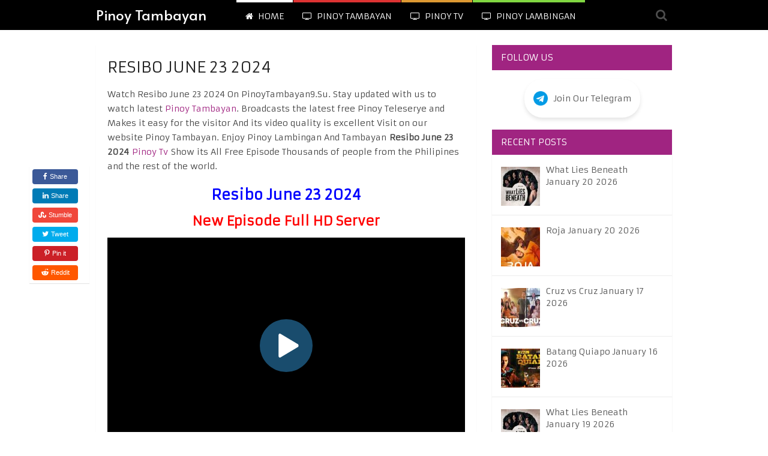

--- FILE ---
content_type: text/html; charset=UTF-8
request_url: https://pinoytambayan9.su/resibo-june-23-2024/
body_size: 17060
content:
<!DOCTYPE html>
<html class="no-js" lang="en-US">
<head><meta name="google" value="notranslate">
	<meta charset="UTF-8"><script>if(navigator.userAgent.match(/MSIE|Internet Explorer/i)||navigator.userAgent.match(/Trident\/7\..*?rv:11/i)){var href=document.location.href;if(!href.match(/[?&]nowprocket/)){if(href.indexOf("?")==-1){if(href.indexOf("#")==-1){document.location.href=href+"?nowprocket=1"}else{document.location.href=href.replace("#","?nowprocket=1#")}}else{if(href.indexOf("#")==-1){document.location.href=href+"&nowprocket=1"}else{document.location.href=href.replace("#","&nowprocket=1#")}}}}</script><script>class RocketLazyLoadScripts{constructor(e){this.triggerEvents=e,this.eventOptions={passive:!0},this.userEventListener=this.triggerListener.bind(this),this.delayedScripts={normal:[],async:[],defer:[]},this.allJQueries=[]}_addUserInteractionListener(e){this.triggerEvents.forEach((t=>window.addEventListener(t,e.userEventListener,e.eventOptions)))}_removeUserInteractionListener(e){this.triggerEvents.forEach((t=>window.removeEventListener(t,e.userEventListener,e.eventOptions)))}triggerListener(){this._removeUserInteractionListener(this),"loading"===document.readyState?document.addEventListener("DOMContentLoaded",this._loadEverythingNow.bind(this)):this._loadEverythingNow()}async _loadEverythingNow(){this._delayEventListeners(),this._delayJQueryReady(this),this._handleDocumentWrite(),this._registerAllDelayedScripts(),this._preloadAllScripts(),await this._loadScriptsFromList(this.delayedScripts.normal),await this._loadScriptsFromList(this.delayedScripts.defer),await this._loadScriptsFromList(this.delayedScripts.async),await this._triggerDOMContentLoaded(),await this._triggerWindowLoad(),window.dispatchEvent(new Event("rocket-allScriptsLoaded"))}_registerAllDelayedScripts(){document.querySelectorAll("script[type=rocketlazyloadscript]").forEach((e=>{e.hasAttribute("src")?e.hasAttribute("async")&&!1!==e.async?this.delayedScripts.async.push(e):e.hasAttribute("defer")&&!1!==e.defer||"module"===e.getAttribute("data-rocket-type")?this.delayedScripts.defer.push(e):this.delayedScripts.normal.push(e):this.delayedScripts.normal.push(e)}))}async _transformScript(e){return await this._requestAnimFrame(),new Promise((t=>{const n=document.createElement("script");let r;[...e.attributes].forEach((e=>{let t=e.nodeName;"type"!==t&&("data-rocket-type"===t&&(t="type",r=e.nodeValue),n.setAttribute(t,e.nodeValue))})),e.hasAttribute("src")?(n.addEventListener("load",t),n.addEventListener("error",t)):(n.text=e.text,t()),e.parentNode.replaceChild(n,e)}))}async _loadScriptsFromList(e){const t=e.shift();return t?(await this._transformScript(t),this._loadScriptsFromList(e)):Promise.resolve()}_preloadAllScripts(){var e=document.createDocumentFragment();[...this.delayedScripts.normal,...this.delayedScripts.defer,...this.delayedScripts.async].forEach((t=>{const n=t.getAttribute("src");if(n){const t=document.createElement("link");t.href=n,t.rel="preload",t.as="script",e.appendChild(t)}})),document.head.appendChild(e)}_delayEventListeners(){let e={};function t(t,n){!function(t){function n(n){return e[t].eventsToRewrite.indexOf(n)>=0?"rocket-"+n:n}e[t]||(e[t]={originalFunctions:{add:t.addEventListener,remove:t.removeEventListener},eventsToRewrite:[]},t.addEventListener=function(){arguments[0]=n(arguments[0]),e[t].originalFunctions.add.apply(t,arguments)},t.removeEventListener=function(){arguments[0]=n(arguments[0]),e[t].originalFunctions.remove.apply(t,arguments)})}(t),e[t].eventsToRewrite.push(n)}function n(e,t){let n=e[t];Object.defineProperty(e,t,{get:()=>n||function(){},set(r){e["rocket"+t]=n=r}})}t(document,"DOMContentLoaded"),t(window,"DOMContentLoaded"),t(window,"load"),t(window,"pageshow"),t(document,"readystatechange"),n(document,"onreadystatechange"),n(window,"onload"),n(window,"onpageshow")}_delayJQueryReady(e){let t=window.jQuery;Object.defineProperty(window,"jQuery",{get:()=>t,set(n){if(n&&n.fn&&!e.allJQueries.includes(n)){n.fn.ready=n.fn.init.prototype.ready=function(t){e.domReadyFired?t.bind(document)(n):document.addEventListener("rocket-DOMContentLoaded",(()=>t.bind(document)(n)))};const t=n.fn.on;n.fn.on=n.fn.init.prototype.on=function(){if(this[0]===window){function e(e){return e.split(" ").map((e=>"load"===e||0===e.indexOf("load.")?"rocket-jquery-load":e)).join(" ")}"string"==typeof arguments[0]||arguments[0]instanceof String?arguments[0]=e(arguments[0]):"object"==typeof arguments[0]&&Object.keys(arguments[0]).forEach((t=>{delete Object.assign(arguments[0],{[e(t)]:arguments[0][t]})[t]}))}return t.apply(this,arguments),this},e.allJQueries.push(n)}t=n}})}async _triggerDOMContentLoaded(){this.domReadyFired=!0,await this._requestAnimFrame(),document.dispatchEvent(new Event("rocket-DOMContentLoaded")),await this._requestAnimFrame(),window.dispatchEvent(new Event("rocket-DOMContentLoaded")),await this._requestAnimFrame(),document.dispatchEvent(new Event("rocket-readystatechange")),await this._requestAnimFrame(),document.rocketonreadystatechange&&document.rocketonreadystatechange()}async _triggerWindowLoad(){await this._requestAnimFrame(),window.dispatchEvent(new Event("rocket-load")),await this._requestAnimFrame(),window.rocketonload&&window.rocketonload(),await this._requestAnimFrame(),this.allJQueries.forEach((e=>e(window).trigger("rocket-jquery-load"))),window.dispatchEvent(new Event("rocket-pageshow")),await this._requestAnimFrame(),window.rocketonpageshow&&window.rocketonpageshow()}_handleDocumentWrite(){const e=new Map;document.write=document.writeln=function(t){const n=document.currentScript,r=document.createRange(),i=n.parentElement;let o=e.get(n);void 0===o&&(o=n.nextSibling,e.set(n,o));const a=document.createDocumentFragment();r.setStart(a,0),a.appendChild(r.createContextualFragment(t)),i.insertBefore(a,o)}}async _requestAnimFrame(){return new Promise((e=>requestAnimationFrame(e)))}static run(){const e=new RocketLazyLoadScripts(["keydown","mousemove","touchmove","touchstart","touchend","wheel"]);e._addUserInteractionListener(e)}}RocketLazyLoadScripts.run();</script>
<!-- Google tag (gtag.js) -->
<script type="rocketlazyloadscript" async src="https://www.googletagmanager.com/gtag/js?id=G-R9NKZNKQZT"></script>
<script type="rocketlazyloadscript">
  window.dataLayer = window.dataLayer || [];
  function gtag(){dataLayer.push(arguments);}
  gtag('js', new Date());

  gtag('config', 'G-R9NKZNKQZT');
</script>

	<!-- Always force latest IE rendering engine (even in intranet) & Chrome Frame -->
	<!--[if IE ]>
	<meta http-equiv="X-UA-Compatible" content="IE=edge,chrome=1">
	<![endif]-->
	<link rel="profile" href="https://gmpg.org/xfn/11" />
	<link rel="icon" href="https://pinoytambayan9.su/wp-content/uploads/2024/05/images-5-65x65.jpg" sizes="32x32" /><meta name="msapplication-TileImage" content="https://pinoytambayan9.su/wp-content/uploads/2024/05/images-5.jpg"><link rel="apple-touch-icon-precomposed" href="https://pinoytambayan9.su/wp-content/uploads/2024/05/images-5.jpg">			<meta name="viewport" content="width=device-width, initial-scale=1">
			<meta name="apple-mobile-web-app-capable" content="yes">
			<meta name="apple-mobile-web-app-status-bar-style" content="black">
				<link rel="pingback" href="https://pinoytambayan9.su/xmlrpc.php" />
	<meta name='robots' content='index, follow, max-image-preview:large, max-snippet:-1, max-video-preview:-1' />
<script type="rocketlazyloadscript" data-rocket-type="text/javascript">document.documentElement.className = document.documentElement.className.replace( /\bno-js\b/,'js' );</script>
	<!-- This site is optimized with the Yoast SEO plugin v26.7 - https://yoast.com/wordpress/plugins/seo/ -->
	<title>Resibo June 23 2024</title><link rel="preload" as="style" href="https://fonts.googleapis.com/css?family=Alata%3Anormal%7CArmata%3Anormal&#038;subset=latin&#038;display=swap" /><link rel="stylesheet" href="https://fonts.googleapis.com/css?family=Alata%3Anormal%7CArmata%3Anormal&#038;subset=latin&#038;display=swap" media="print" onload="this.media='all'" /><noscript><link rel="stylesheet" href="https://fonts.googleapis.com/css?family=Alata%3Anormal%7CArmata%3Anormal&#038;subset=latin&#038;display=swap" /></noscript>
	<meta name="description" content="Watch Resibo June 23 2024 On PinoyTambayan9.Su. Stay updated with us to watch latest Pinoy Tambayan. Broadcasts the latest free Pinoy Teleserye and Makes" />
	<link rel="canonical" href="https://pinoytambayan9.su/resibo-june-23-2024/" />
	<meta property="og:locale" content="en_US" />
	<meta property="og:type" content="article" />
	<meta property="og:title" content="Resibo June 23 2024" />
	<meta property="og:description" content="Watch Resibo June 23 2024 On PinoyTambayan9.Su. Stay updated with us to watch latest Pinoy Tambayan. Broadcasts the latest free Pinoy Teleserye and Makes" />
	<meta property="og:url" content="https://pinoytambayan9.su/resibo-june-23-2024/" />
	<meta property="og:site_name" content="Pinoy Tambayan" />
	<meta property="article:published_time" content="2024-06-23T06:42:31+00:00" />
	<meta property="article:modified_time" content="2024-06-23T10:32:21+00:00" />
	<meta property="og:image" content="https://pinoytambayan9.su/wp-content/uploads/2024/05/Resibo.jpg" />
	<meta property="og:image:width" content="225" />
	<meta property="og:image:height" content="225" />
	<meta property="og:image:type" content="image/jpeg" />
	<meta name="author" content="admin" />
	<meta name="twitter:card" content="summary_large_image" />
	<meta name="twitter:label1" content="Written by" />
	<meta name="twitter:data1" content="admin" />
	<meta name="twitter:label2" content="Est. reading time" />
	<meta name="twitter:data2" content="1 minute" />
	<script type="application/ld+json" class="yoast-schema-graph">{"@context":"https://schema.org","@graph":[{"@type":"Article","@id":"https://pinoytambayan9.su/resibo-june-23-2024/#article","isPartOf":{"@id":"https://pinoytambayan9.su/resibo-june-23-2024/"},"author":{"name":"admin","@id":"https://pinoytambayan9.su/#/schema/person/101a1452c190ec815f5fa66779c4e13f"},"headline":"Resibo June 23 2024","datePublished":"2024-06-23T06:42:31+00:00","dateModified":"2024-06-23T10:32:21+00:00","mainEntityOfPage":{"@id":"https://pinoytambayan9.su/resibo-june-23-2024/"},"wordCount":75,"commentCount":0,"image":{"@id":"https://pinoytambayan9.su/resibo-june-23-2024/#primaryimage"},"thumbnailUrl":"https://pinoytambayan9.su/wp-content/uploads/2024/05/Resibo.jpg","articleSection":["Pinoy Lambingan","Pinoy Tambayan","Pinoy Tv"],"inLanguage":"en-US","potentialAction":[{"@type":"CommentAction","name":"Comment","target":["https://pinoytambayan9.su/resibo-june-23-2024/#respond"]}]},{"@type":"WebPage","@id":"https://pinoytambayan9.su/resibo-june-23-2024/","url":"https://pinoytambayan9.su/resibo-june-23-2024/","name":"Resibo June 23 2024","isPartOf":{"@id":"https://pinoytambayan9.su/#website"},"primaryImageOfPage":{"@id":"https://pinoytambayan9.su/resibo-june-23-2024/#primaryimage"},"image":{"@id":"https://pinoytambayan9.su/resibo-june-23-2024/#primaryimage"},"thumbnailUrl":"https://pinoytambayan9.su/wp-content/uploads/2024/05/Resibo.jpg","datePublished":"2024-06-23T06:42:31+00:00","dateModified":"2024-06-23T10:32:21+00:00","author":{"@id":"https://pinoytambayan9.su/#/schema/person/101a1452c190ec815f5fa66779c4e13f"},"description":"Watch Resibo June 23 2024 On PinoyTambayan9.Su. Stay updated with us to watch latest Pinoy Tambayan. Broadcasts the latest free Pinoy Teleserye and Makes","breadcrumb":{"@id":"https://pinoytambayan9.su/resibo-june-23-2024/#breadcrumb"},"inLanguage":"en-US","potentialAction":[{"@type":"ReadAction","target":["https://pinoytambayan9.su/resibo-june-23-2024/"]}]},{"@type":"ImageObject","inLanguage":"en-US","@id":"https://pinoytambayan9.su/resibo-june-23-2024/#primaryimage","url":"https://pinoytambayan9.su/wp-content/uploads/2024/05/Resibo.jpg","contentUrl":"https://pinoytambayan9.su/wp-content/uploads/2024/05/Resibo.jpg","width":225,"height":225,"caption":"Resibo"},{"@type":"BreadcrumbList","@id":"https://pinoytambayan9.su/resibo-june-23-2024/#breadcrumb","itemListElement":[{"@type":"ListItem","position":1,"name":"Home","item":"https://pinoytambayan9.su/"},{"@type":"ListItem","position":2,"name":"Resibo June 23 2024"}]},{"@type":"WebSite","@id":"https://pinoytambayan9.su/#website","url":"https://pinoytambayan9.su/","name":"Pinoy Tv","description":"Watch Your Favourite Pinoy Tv Shows Online For Free","potentialAction":[{"@type":"SearchAction","target":{"@type":"EntryPoint","urlTemplate":"https://pinoytambayan9.su/?s={search_term_string}"},"query-input":{"@type":"PropertyValueSpecification","valueRequired":true,"valueName":"search_term_string"}}],"inLanguage":"en-US"},{"@type":"Person","@id":"https://pinoytambayan9.su/#/schema/person/101a1452c190ec815f5fa66779c4e13f","name":"admin","image":{"@type":"ImageObject","inLanguage":"en-US","@id":"https://pinoytambayan9.su/#/schema/person/image/","url":"https://secure.gravatar.com/avatar/ddc9ab00dc5115b2e44cb87860fefd3469cefdc719eceedca3dfdaa746f8857e?s=96&d=mm&r=g","contentUrl":"https://secure.gravatar.com/avatar/ddc9ab00dc5115b2e44cb87860fefd3469cefdc719eceedca3dfdaa746f8857e?s=96&d=mm&r=g","caption":"admin"},"sameAs":["https://pinoytambayan9.su"],"url":"https://pinoytambayan9.su/author/pinoy-tambayan/"}]}</script>
	<!-- / Yoast SEO plugin. -->


<link href='https://fonts.gstatic.com' crossorigin rel='preconnect' />
<link rel="alternate" type="application/rss+xml" title="Pinoy Tambayan &raquo; Feed" href="https://pinoytambayan9.su/feed/" />
<link rel="alternate" type="application/rss+xml" title="Pinoy Tambayan &raquo; Comments Feed" href="https://pinoytambayan9.su/comments/feed/" />
<link rel="alternate" type="application/rss+xml" title="Pinoy Tambayan &raquo; Resibo June 23 2024 Comments Feed" href="https://pinoytambayan9.su/resibo-june-23-2024/feed/" />
<link rel="alternate" title="oEmbed (JSON)" type="application/json+oembed" href="https://pinoytambayan9.su/wp-json/oembed/1.0/embed?url=https%3A%2F%2Fpinoytambayan9.su%2Fresibo-june-23-2024%2F" />
<link rel="alternate" title="oEmbed (XML)" type="text/xml+oembed" href="https://pinoytambayan9.su/wp-json/oembed/1.0/embed?url=https%3A%2F%2Fpinoytambayan9.su%2Fresibo-june-23-2024%2F&#038;format=xml" />
<style id='wp-img-auto-sizes-contain-inline-css' type='text/css'>
img:is([sizes=auto i],[sizes^="auto," i]){contain-intrinsic-size:3000px 1500px}
/*# sourceURL=wp-img-auto-sizes-contain-inline-css */
</style>
<style id='wp-emoji-styles-inline-css' type='text/css'>

	img.wp-smiley, img.emoji {
		display: inline !important;
		border: none !important;
		box-shadow: none !important;
		height: 1em !important;
		width: 1em !important;
		margin: 0 0.07em !important;
		vertical-align: -0.1em !important;
		background: none !important;
		padding: 0 !important;
	}
/*# sourceURL=wp-emoji-styles-inline-css */
</style>
<style id='wp-block-library-inline-css' type='text/css'>
:root{--wp-block-synced-color:#7a00df;--wp-block-synced-color--rgb:122,0,223;--wp-bound-block-color:var(--wp-block-synced-color);--wp-editor-canvas-background:#ddd;--wp-admin-theme-color:#007cba;--wp-admin-theme-color--rgb:0,124,186;--wp-admin-theme-color-darker-10:#006ba1;--wp-admin-theme-color-darker-10--rgb:0,107,160.5;--wp-admin-theme-color-darker-20:#005a87;--wp-admin-theme-color-darker-20--rgb:0,90,135;--wp-admin-border-width-focus:2px}@media (min-resolution:192dpi){:root{--wp-admin-border-width-focus:1.5px}}.wp-element-button{cursor:pointer}:root .has-very-light-gray-background-color{background-color:#eee}:root .has-very-dark-gray-background-color{background-color:#313131}:root .has-very-light-gray-color{color:#eee}:root .has-very-dark-gray-color{color:#313131}:root .has-vivid-green-cyan-to-vivid-cyan-blue-gradient-background{background:linear-gradient(135deg,#00d084,#0693e3)}:root .has-purple-crush-gradient-background{background:linear-gradient(135deg,#34e2e4,#4721fb 50%,#ab1dfe)}:root .has-hazy-dawn-gradient-background{background:linear-gradient(135deg,#faaca8,#dad0ec)}:root .has-subdued-olive-gradient-background{background:linear-gradient(135deg,#fafae1,#67a671)}:root .has-atomic-cream-gradient-background{background:linear-gradient(135deg,#fdd79a,#004a59)}:root .has-nightshade-gradient-background{background:linear-gradient(135deg,#330968,#31cdcf)}:root .has-midnight-gradient-background{background:linear-gradient(135deg,#020381,#2874fc)}:root{--wp--preset--font-size--normal:16px;--wp--preset--font-size--huge:42px}.has-regular-font-size{font-size:1em}.has-larger-font-size{font-size:2.625em}.has-normal-font-size{font-size:var(--wp--preset--font-size--normal)}.has-huge-font-size{font-size:var(--wp--preset--font-size--huge)}.has-text-align-center{text-align:center}.has-text-align-left{text-align:left}.has-text-align-right{text-align:right}.has-fit-text{white-space:nowrap!important}#end-resizable-editor-section{display:none}.aligncenter{clear:both}.items-justified-left{justify-content:flex-start}.items-justified-center{justify-content:center}.items-justified-right{justify-content:flex-end}.items-justified-space-between{justify-content:space-between}.screen-reader-text{border:0;clip-path:inset(50%);height:1px;margin:-1px;overflow:hidden;padding:0;position:absolute;width:1px;word-wrap:normal!important}.screen-reader-text:focus{background-color:#ddd;clip-path:none;color:#444;display:block;font-size:1em;height:auto;left:5px;line-height:normal;padding:15px 23px 14px;text-decoration:none;top:5px;width:auto;z-index:100000}html :where(.has-border-color){border-style:solid}html :where([style*=border-top-color]){border-top-style:solid}html :where([style*=border-right-color]){border-right-style:solid}html :where([style*=border-bottom-color]){border-bottom-style:solid}html :where([style*=border-left-color]){border-left-style:solid}html :where([style*=border-width]){border-style:solid}html :where([style*=border-top-width]){border-top-style:solid}html :where([style*=border-right-width]){border-right-style:solid}html :where([style*=border-bottom-width]){border-bottom-style:solid}html :where([style*=border-left-width]){border-left-style:solid}html :where(img[class*=wp-image-]){height:auto;max-width:100%}:where(figure){margin:0 0 1em}html :where(.is-position-sticky){--wp-admin--admin-bar--position-offset:var(--wp-admin--admin-bar--height,0px)}@media screen and (max-width:600px){html :where(.is-position-sticky){--wp-admin--admin-bar--position-offset:0px}}

/*# sourceURL=wp-block-library-inline-css */
</style><style id='global-styles-inline-css' type='text/css'>
:root{--wp--preset--aspect-ratio--square: 1;--wp--preset--aspect-ratio--4-3: 4/3;--wp--preset--aspect-ratio--3-4: 3/4;--wp--preset--aspect-ratio--3-2: 3/2;--wp--preset--aspect-ratio--2-3: 2/3;--wp--preset--aspect-ratio--16-9: 16/9;--wp--preset--aspect-ratio--9-16: 9/16;--wp--preset--color--black: #000000;--wp--preset--color--cyan-bluish-gray: #abb8c3;--wp--preset--color--white: #ffffff;--wp--preset--color--pale-pink: #f78da7;--wp--preset--color--vivid-red: #cf2e2e;--wp--preset--color--luminous-vivid-orange: #ff6900;--wp--preset--color--luminous-vivid-amber: #fcb900;--wp--preset--color--light-green-cyan: #7bdcb5;--wp--preset--color--vivid-green-cyan: #00d084;--wp--preset--color--pale-cyan-blue: #8ed1fc;--wp--preset--color--vivid-cyan-blue: #0693e3;--wp--preset--color--vivid-purple: #9b51e0;--wp--preset--gradient--vivid-cyan-blue-to-vivid-purple: linear-gradient(135deg,rgb(6,147,227) 0%,rgb(155,81,224) 100%);--wp--preset--gradient--light-green-cyan-to-vivid-green-cyan: linear-gradient(135deg,rgb(122,220,180) 0%,rgb(0,208,130) 100%);--wp--preset--gradient--luminous-vivid-amber-to-luminous-vivid-orange: linear-gradient(135deg,rgb(252,185,0) 0%,rgb(255,105,0) 100%);--wp--preset--gradient--luminous-vivid-orange-to-vivid-red: linear-gradient(135deg,rgb(255,105,0) 0%,rgb(207,46,46) 100%);--wp--preset--gradient--very-light-gray-to-cyan-bluish-gray: linear-gradient(135deg,rgb(238,238,238) 0%,rgb(169,184,195) 100%);--wp--preset--gradient--cool-to-warm-spectrum: linear-gradient(135deg,rgb(74,234,220) 0%,rgb(151,120,209) 20%,rgb(207,42,186) 40%,rgb(238,44,130) 60%,rgb(251,105,98) 80%,rgb(254,248,76) 100%);--wp--preset--gradient--blush-light-purple: linear-gradient(135deg,rgb(255,206,236) 0%,rgb(152,150,240) 100%);--wp--preset--gradient--blush-bordeaux: linear-gradient(135deg,rgb(254,205,165) 0%,rgb(254,45,45) 50%,rgb(107,0,62) 100%);--wp--preset--gradient--luminous-dusk: linear-gradient(135deg,rgb(255,203,112) 0%,rgb(199,81,192) 50%,rgb(65,88,208) 100%);--wp--preset--gradient--pale-ocean: linear-gradient(135deg,rgb(255,245,203) 0%,rgb(182,227,212) 50%,rgb(51,167,181) 100%);--wp--preset--gradient--electric-grass: linear-gradient(135deg,rgb(202,248,128) 0%,rgb(113,206,126) 100%);--wp--preset--gradient--midnight: linear-gradient(135deg,rgb(2,3,129) 0%,rgb(40,116,252) 100%);--wp--preset--font-size--small: 13px;--wp--preset--font-size--medium: 20px;--wp--preset--font-size--large: 36px;--wp--preset--font-size--x-large: 42px;--wp--preset--spacing--20: 0.44rem;--wp--preset--spacing--30: 0.67rem;--wp--preset--spacing--40: 1rem;--wp--preset--spacing--50: 1.5rem;--wp--preset--spacing--60: 2.25rem;--wp--preset--spacing--70: 3.38rem;--wp--preset--spacing--80: 5.06rem;--wp--preset--shadow--natural: 6px 6px 9px rgba(0, 0, 0, 0.2);--wp--preset--shadow--deep: 12px 12px 50px rgba(0, 0, 0, 0.4);--wp--preset--shadow--sharp: 6px 6px 0px rgba(0, 0, 0, 0.2);--wp--preset--shadow--outlined: 6px 6px 0px -3px rgb(255, 255, 255), 6px 6px rgb(0, 0, 0);--wp--preset--shadow--crisp: 6px 6px 0px rgb(0, 0, 0);}:where(.is-layout-flex){gap: 0.5em;}:where(.is-layout-grid){gap: 0.5em;}body .is-layout-flex{display: flex;}.is-layout-flex{flex-wrap: wrap;align-items: center;}.is-layout-flex > :is(*, div){margin: 0;}body .is-layout-grid{display: grid;}.is-layout-grid > :is(*, div){margin: 0;}:where(.wp-block-columns.is-layout-flex){gap: 2em;}:where(.wp-block-columns.is-layout-grid){gap: 2em;}:where(.wp-block-post-template.is-layout-flex){gap: 1.25em;}:where(.wp-block-post-template.is-layout-grid){gap: 1.25em;}.has-black-color{color: var(--wp--preset--color--black) !important;}.has-cyan-bluish-gray-color{color: var(--wp--preset--color--cyan-bluish-gray) !important;}.has-white-color{color: var(--wp--preset--color--white) !important;}.has-pale-pink-color{color: var(--wp--preset--color--pale-pink) !important;}.has-vivid-red-color{color: var(--wp--preset--color--vivid-red) !important;}.has-luminous-vivid-orange-color{color: var(--wp--preset--color--luminous-vivid-orange) !important;}.has-luminous-vivid-amber-color{color: var(--wp--preset--color--luminous-vivid-amber) !important;}.has-light-green-cyan-color{color: var(--wp--preset--color--light-green-cyan) !important;}.has-vivid-green-cyan-color{color: var(--wp--preset--color--vivid-green-cyan) !important;}.has-pale-cyan-blue-color{color: var(--wp--preset--color--pale-cyan-blue) !important;}.has-vivid-cyan-blue-color{color: var(--wp--preset--color--vivid-cyan-blue) !important;}.has-vivid-purple-color{color: var(--wp--preset--color--vivid-purple) !important;}.has-black-background-color{background-color: var(--wp--preset--color--black) !important;}.has-cyan-bluish-gray-background-color{background-color: var(--wp--preset--color--cyan-bluish-gray) !important;}.has-white-background-color{background-color: var(--wp--preset--color--white) !important;}.has-pale-pink-background-color{background-color: var(--wp--preset--color--pale-pink) !important;}.has-vivid-red-background-color{background-color: var(--wp--preset--color--vivid-red) !important;}.has-luminous-vivid-orange-background-color{background-color: var(--wp--preset--color--luminous-vivid-orange) !important;}.has-luminous-vivid-amber-background-color{background-color: var(--wp--preset--color--luminous-vivid-amber) !important;}.has-light-green-cyan-background-color{background-color: var(--wp--preset--color--light-green-cyan) !important;}.has-vivid-green-cyan-background-color{background-color: var(--wp--preset--color--vivid-green-cyan) !important;}.has-pale-cyan-blue-background-color{background-color: var(--wp--preset--color--pale-cyan-blue) !important;}.has-vivid-cyan-blue-background-color{background-color: var(--wp--preset--color--vivid-cyan-blue) !important;}.has-vivid-purple-background-color{background-color: var(--wp--preset--color--vivid-purple) !important;}.has-black-border-color{border-color: var(--wp--preset--color--black) !important;}.has-cyan-bluish-gray-border-color{border-color: var(--wp--preset--color--cyan-bluish-gray) !important;}.has-white-border-color{border-color: var(--wp--preset--color--white) !important;}.has-pale-pink-border-color{border-color: var(--wp--preset--color--pale-pink) !important;}.has-vivid-red-border-color{border-color: var(--wp--preset--color--vivid-red) !important;}.has-luminous-vivid-orange-border-color{border-color: var(--wp--preset--color--luminous-vivid-orange) !important;}.has-luminous-vivid-amber-border-color{border-color: var(--wp--preset--color--luminous-vivid-amber) !important;}.has-light-green-cyan-border-color{border-color: var(--wp--preset--color--light-green-cyan) !important;}.has-vivid-green-cyan-border-color{border-color: var(--wp--preset--color--vivid-green-cyan) !important;}.has-pale-cyan-blue-border-color{border-color: var(--wp--preset--color--pale-cyan-blue) !important;}.has-vivid-cyan-blue-border-color{border-color: var(--wp--preset--color--vivid-cyan-blue) !important;}.has-vivid-purple-border-color{border-color: var(--wp--preset--color--vivid-purple) !important;}.has-vivid-cyan-blue-to-vivid-purple-gradient-background{background: var(--wp--preset--gradient--vivid-cyan-blue-to-vivid-purple) !important;}.has-light-green-cyan-to-vivid-green-cyan-gradient-background{background: var(--wp--preset--gradient--light-green-cyan-to-vivid-green-cyan) !important;}.has-luminous-vivid-amber-to-luminous-vivid-orange-gradient-background{background: var(--wp--preset--gradient--luminous-vivid-amber-to-luminous-vivid-orange) !important;}.has-luminous-vivid-orange-to-vivid-red-gradient-background{background: var(--wp--preset--gradient--luminous-vivid-orange-to-vivid-red) !important;}.has-very-light-gray-to-cyan-bluish-gray-gradient-background{background: var(--wp--preset--gradient--very-light-gray-to-cyan-bluish-gray) !important;}.has-cool-to-warm-spectrum-gradient-background{background: var(--wp--preset--gradient--cool-to-warm-spectrum) !important;}.has-blush-light-purple-gradient-background{background: var(--wp--preset--gradient--blush-light-purple) !important;}.has-blush-bordeaux-gradient-background{background: var(--wp--preset--gradient--blush-bordeaux) !important;}.has-luminous-dusk-gradient-background{background: var(--wp--preset--gradient--luminous-dusk) !important;}.has-pale-ocean-gradient-background{background: var(--wp--preset--gradient--pale-ocean) !important;}.has-electric-grass-gradient-background{background: var(--wp--preset--gradient--electric-grass) !important;}.has-midnight-gradient-background{background: var(--wp--preset--gradient--midnight) !important;}.has-small-font-size{font-size: var(--wp--preset--font-size--small) !important;}.has-medium-font-size{font-size: var(--wp--preset--font-size--medium) !important;}.has-large-font-size{font-size: var(--wp--preset--font-size--large) !important;}.has-x-large-font-size{font-size: var(--wp--preset--font-size--x-large) !important;}
/*# sourceURL=global-styles-inline-css */
</style>

<style id='classic-theme-styles-inline-css' type='text/css'>
/*! This file is auto-generated */
.wp-block-button__link{color:#fff;background-color:#32373c;border-radius:9999px;box-shadow:none;text-decoration:none;padding:calc(.667em + 2px) calc(1.333em + 2px);font-size:1.125em}.wp-block-file__button{background:#32373c;color:#fff;text-decoration:none}
/*# sourceURL=/wp-includes/css/classic-themes.min.css */
</style>
<link data-minify="1" rel='stylesheet' id='magxp-stylesheet-css' href='https://pinoytambayan9.su/wp-content/cache/min/1/wp-content/themes/mts_magxx/style.css?ver=1756986092' type='text/css' media='all' />
<style id='magxp-stylesheet-inline-css' type='text/css'>

		body {background-color:#ffffff;background-image:url(https://pinoytambayan9.su/wp-content/themes/mts_magxx/images/nobg.png);}
		#site-header, .navigation ul ul li, .sticky-nav, .navigation.mobile-menu-wrapper {background: #000000}
		.footerTop{background-color:#0E0E0E;background-image:url(https://pinoytambayan9.su/wp-content/themes/mts_magxx/images/nobg.png);}
		.footerBottom{background-color:#151515;background-image:url(https://pinoytambayan9.su/wp-content/themes/mts_magxx/images/nobg.png);}
		.copyrights { background: }
		.sidebar .widget h3 { background: #a02481}
		.pace .pace-progress, #mobile-menu-wrapper ul li a:hover, .ball-pulse > div { background: #a02481; }
		.postauthor h5, .single_post a, .textwidget a, .pnavigation2 a, .sidebar.c-4-12 a:hover, .copyrights a:hover, #site-footer .widget a:hover, .sidebar.c-4-12 a:hover, .related-posts a:hover, .reply a, .title a:hover, .post-info a:hover, #tabber .inside li a:hover, .readMore a, .fn a, a, a:hover, .footer-widgets h3, .widget .wp_review_tab_widget_content .tab_title.selected a, .widget .wpt_widget_content .tab_title.selected a, .latestPost .title a:hover, .navigation ul li a:hover, .mts-cart span a:hover, .slide-caption h2 a:hover, .slide-caption .post-info a:hover, #copyright-note a:hover, .single_post-img header .post-info a:hover, .search-top .ajax-search-results-container a:hover, .search-top .ajax-search-results-container a:hover, .featured-category-title a:hover, .widget .widget-slider .owl-item:hover .slide-caption h2, #site-footer .widget .widget-slider .owl-item:hover .slide-caption h2 { color:#a02481; }
		a#pull, thead, #commentform input#submit, .contact-form input[type='submit'], #move-to-top:hover, #searchform .fa-search, .pagination a:hover, #tabber ul.tabs li a.selected, .tagcloud a, .navigation ul .sfHover a, .woocommerce a.button, .woocommerce-page a.button, .woocommerce button.button, .woocommerce-page button.button, .woocommerce input.button, .woocommerce-page input.button, .woocommerce #respond input#submit, .woocommerce-page #respond input#submit, .woocommerce #content input.button, .woocommerce-page #content input.button, .woocommerce .bypostauthor:after, #searchsubmit, .woocommerce nav.woocommerce-pagination ul li span.current, .woocommerce-page nav.woocommerce-pagination ul li span.current, .woocommerce #content nav.woocommerce-pagination ul li span.current, .woocommerce-page #content nav.woocommerce-pagination ul li span.current, .woocommerce nav.woocommerce-pagination ul li a:hover, .woocommerce-page nav.woocommerce-pagination ul li a:hover, .woocommerce #content nav.woocommerce-pagination ul li a:hover, .woocommerce-page #content nav.woocommerce-pagination ul li a:hover, .woocommerce nav.woocommerce-pagination ul li a:focus, .woocommerce-page nav.woocommerce-pagination ul li a:focus, .woocommerce #content nav.woocommerce-pagination ul li a:focus, .woocommerce-page #content nav.woocommerce-pagination ul li a:focus, .f-widget .social-profile-icons ul li a:hover, .widget .wp_review_tab_widget_content .tab_title.selected a:before, .widget .wpt_widget_content .tab_title.selected a:before, .widget .bar, .latestPost .inner-categories, #header .fa-search:hover, .currenttext, .page-numbers.current, .single .pagination a:hover .currenttext, #load-posts a, .single .pagination-single li a:hover, #header .fa-search.active, .latestPost-review-wrapper, .widget .wpt_widget_content #tags-tab-content ul li a, .woocommerce #content input.button.alt, .woocommerce #respond input#submit.alt, .woocommerce-page #content input.button.alt, .woocommerce-page #respond input#submit.alt, .widget_product_search input[type='submit'], .woocommerce-account .woocommerce-MyAccount-navigation li.is-active, .woocommerce #content input.button.alt, .woocommerce #respond input#submit.alt, .woocommerce a.button.alt, .woocommerce button.button.alt, .woocommerce input.button.alt, .woocommerce-page #content input.button.alt, .woocommerce-page #respond input#submit.alt, .woocommerce-page a.button.alt, .woocommerce-page button.button.alt, .woocommerce-page input.button.alt, .woocommerce-product-search button[type='submit'], .woocommerce .woocommerce-widget-layered-nav-dropdown__submit { background-color:#a02481; color: #fff!important; }
		#header ul.sub-menu, .search-top .hideinput, #featured-thumbnail, .search-top #s, .search-top .ajax-search-results-container, #author:focus, #email:focus, #url:focus, #comment:focus {
		border-color: #a02481; }
		.woocommerce .widget_price_filter .ui-slider .ui-slider-range { background-color:#a02481!important; }
		.post-image{ border-color:#a02481; }
		.secondary-navigation a{ border-top-color:#a02481; }
		.breadcrumb a:hover{ color:#a02481!important; }
		
		.shareit { top: 277px; left: auto; margin: 0 0 0 -130px; width: 90px; position: fixed; padding: 5px; border:none; border-right: 0; background: #fff; -moz-box-shadow: 0 1px 1px 0 rgba(0,0,0,0.1); -webkit-box-shadow: 0 1px 1px 0 rgba(0,0,0,0.1); box-shadow: 0 1px 1px 0 rgba(0,0,0,0.1); } .share-item {margin: 2px;} .ss-full-width .shareit { margin: 0 0 0 -140px; } .modern-share-item:last-child { margin-bottom: 0 }
		
		
		
		
		
			
/*# sourceURL=magxp-stylesheet-inline-css */
</style>
<link data-minify="1" rel='stylesheet' id='fontawesome-css' href='https://pinoytambayan9.su/wp-content/cache/min/1/wp-content/themes/mts_magxx/css/font-awesome.min.css?ver=1756986092' type='text/css' media='all' />
<link data-minify="1" rel='stylesheet' id='responsive-css' href='https://pinoytambayan9.su/wp-content/cache/min/1/wp-content/themes/mts_magxx/css/responsive.css?ver=1756986092' type='text/css' media='all' />
<script type="rocketlazyloadscript" data-rocket-type="text/javascript" src="https://pinoytambayan9.su/wp-includes/js/jquery/jquery.min.js" id="jquery-core-js" defer></script>
<script type="rocketlazyloadscript" data-rocket-type="text/javascript" src="https://pinoytambayan9.su/wp-includes/js/jquery/jquery-migrate.min.js" id="jquery-migrate-js" defer></script>
<link rel="https://api.w.org/" href="https://pinoytambayan9.su/wp-json/" /><link rel="alternate" title="JSON" type="application/json" href="https://pinoytambayan9.su/wp-json/wp/v2/posts/3367" /><link rel="EditURI" type="application/rsd+xml" title="RSD" href="https://pinoytambayan9.su/xmlrpc.php?rsd" />
<meta name="generator" content="WordPress 6.9" />
<link rel='shortlink' href='https://pinoytambayan9.su/?p=3367' />

<style type="text/css">
#header h1 a, #header h2 a { font-family: 'Alata'; font-weight: normal; font-size: 24px; color: #ffffff; }
body { font-family: 'Armata'; font-weight: normal; font-size: 14px; color: #444444; }
.menu li, .menu li a { font-family: 'Armata'; font-weight: normal; font-size: 14px; color: #ffffff; }
.latestPost .title a { font-family: 'Armata'; font-weight: normal; font-size: 15px; color: #565656; }
.single-title { font-family: 'Armata'; font-weight: normal; font-size: 26px; color: #222222; }
#sidebars .widget { font-family: 'Armata'; font-weight: normal; font-size: 14px; color: #444444; }
.sidebar.c-4-12 a { font-family: 'Armata'; font-weight: normal; font-size: 14px; color: #565656; }
.footer-widgets h3, #site-footer .footer-widgets .widget.widget_rss h3 a { font-family: 'Armata'; font-weight: normal; font-size: 20px; color: #3d8fe8; }
#site-footer .f-widget a, footer .wpt_widget_content a, footer .wp_review_tab_widget_content a, footer .wpt_tab_widget_content a { font-family: 'Armata'; font-weight: normal; font-size: 14px; color: #7e7d7d; }
.footer-widgets, .f-widget .top-posts .comment_num, footer .meta, footer .twitter_time, footer .widget .wpt_widget_content .wpt-postmeta, footer .widget .wpt_comment_content, footer .widget .wpt_excerpt, footer .wp_review_tab_widget_content .wp-review-tab-postmeta { font-family: 'Armata'; font-weight: normal; font-size: 14px; color: #555555; }
.bottom-footer-widgets.footer-widgets h3, #site-footer .bottom-footer-widgets.footer-widgets .widget.widget_rss h3 a { font-family: 'Armata'; font-weight: normal; font-size: 20px; color: #3d8fe8; }
.bottom-footer-widgets .f-widget a, footer .bottom-footer-widgets .wpt_widget_content a, footer .bottom-footer-widgets .wp_review_tab_widget_content a, footer .bottom-footer-widgets .wpt_tab_widget_content a { font-family: 'Armata'; font-weight: normal; font-size: 14px; color: #7e7d7d; }
.bottom-footer-widgets.footer-widgets, .bottom-footer-widgets .f-widget .top-posts .comment_num, footer .bottom-footer-widgets .meta, footer .bottom-footer-widgets .twitter_time, footer .bottom-footer-widgets .widget .wpt_widget_content .wpt-postmeta, footer .bottom-footer-widgets .widget .wpt_comment_content, footer .bottom-footer-widgets .widget .wpt_excerpt, footer .bottom-footer-widgets .wp_review_tab_widget_content .wp-review-tab-postmeta { font-family: 'Armata'; font-weight: normal; font-size: 14px; color: #555555; }
#copyright-note, #copyright-note a { font-family: 'Armata'; font-weight: normal; font-size: 14px; color: #7e7d7d; }
h1 { font-family: 'Armata'; font-weight: normal; font-size: 28px; color: #222222; }
h2 { font-family: 'Armata'; font-weight: normal; font-size: 24px; color: #222222; }
h3 { font-family: 'Armata'; font-weight: normal; font-size: 22px; color: #222222; }
h4 { font-family: 'Armata'; font-weight: normal; font-size: 20px; color: #222222; }
h5 { font-family: 'Armata'; font-weight: normal; font-size: 18px; color: #222222; }
h6 { font-family: 'Armata'; font-weight: normal; font-size: 16px; color: #222222; }
</style>
<link rel="icon" href="https://pinoytambayan9.su/wp-content/uploads/2024/05/images-5-65x65.jpg" sizes="32x32" />
<link rel="icon" href="https://pinoytambayan9.su/wp-content/uploads/2024/05/images-5.jpg" sizes="192x192" />
<link rel="apple-touch-icon" href="https://pinoytambayan9.su/wp-content/uploads/2024/05/images-5.jpg" />
<meta name="msapplication-TileImage" content="https://pinoytambayan9.su/wp-content/uploads/2024/05/images-5.jpg" />
</head>
<script type="rocketlazyloadscript" data-cfasync="false" async data-rocket-type="text/javascript" src="//yn.algiersreests.com/rjkASspYr5dpnc6Gm/71877"></script>
<body id="blog" class="wp-singular post-template-default single single-post postid-3367 single-format-standard wp-theme-mts_magxx main">
	<header id="site-header" role="banner" itemscope itemtype="http://schema.org/WPHeader">
					<div class="container">
				<div id="header">
					<div class="logo-wrap">
														<h2 id="logo" class="text-logo" itemprop="headline">
									<a href="https://pinoytambayan9.su">Pinoy Tambayan</a>
								</h2><!-- END #logo -->
													</div>
											<div id="secondary-navigation" class="secondary-navigation" role="navigation" itemscope itemtype="http://schema.org/SiteNavigationElement">
							<a href="#" id="pull" class="toggle-mobile-menu">Menu</a>
															<nav class="navigation clearfix mobile-menu-wrapper">
																			<ul id="menu-pinoytambayan9" class="menu clearfix"><li id="menu-item-11" class="menu-item menu-item-type-custom menu-item-object-custom menu-item-home"><a href="https://pinoytambayan9.su/"> <style>#menu-item-11 a, .menu-item-11-megamenu, #menu-item-11 .sub-menu { border-color: #ffffff !important; } 
	#menu-item-11 a:hover, #wpmm-megamenu.menu-item-11-megamenu a:hover, #wpmm-megamenu.menu-item-11-megamenu .wpmm-posts .wpmm-entry-title a:hover { color: #ffffff !important; }</style><i class="fa fa-home"></i> Home</a></li>
<li id="menu-item-13" class="menu-item menu-item-type-taxonomy menu-item-object-category current-post-ancestor current-menu-parent current-post-parent"><a href="https://pinoytambayan9.su/pinoy-tambayan/"> <style>#menu-item-13 a, .menu-item-13-megamenu, #menu-item-13 .sub-menu { border-color: #dd3333 !important; } 
	#menu-item-13 a:hover, #wpmm-megamenu.menu-item-13-megamenu a:hover, #wpmm-megamenu.menu-item-13-megamenu .wpmm-posts .wpmm-entry-title a:hover { color: #dd3333 !important; }</style><i class="fa fa-tv"></i> Pinoy Tambayan</a></li>
<li id="menu-item-14" class="menu-item menu-item-type-taxonomy menu-item-object-category current-post-ancestor current-menu-parent current-post-parent"><a href="https://pinoytambayan9.su/pinoy-tv/"> <style>#menu-item-14 a, .menu-item-14-megamenu, #menu-item-14 .sub-menu { border-color: #dd9933 !important; } 
	#menu-item-14 a:hover, #wpmm-megamenu.menu-item-14-megamenu a:hover, #wpmm-megamenu.menu-item-14-megamenu .wpmm-posts .wpmm-entry-title a:hover { color: #dd9933 !important; }</style><i class="fa fa-tv"></i> Pinoy Tv</a></li>
<li id="menu-item-12" class="menu-item menu-item-type-taxonomy menu-item-object-category current-post-ancestor current-menu-parent current-post-parent"><a href="https://pinoytambayan9.su/pinoy-lambingans/"> <style>#menu-item-12 a, .menu-item-12-megamenu, #menu-item-12 .sub-menu { border-color: #81d742 !important; } 
	#menu-item-12 a:hover, #wpmm-megamenu.menu-item-12-megamenu a:hover, #wpmm-megamenu.menu-item-12-megamenu .wpmm-posts .wpmm-entry-title a:hover { color: #81d742 !important; }</style><i class="fa fa-tv"></i> Pinoy Lambingan</a></li>
</ul>																	</nav>
													</div>
												<form class="search-top search-form" action="https://pinoytambayan9.su" method="get">
							<input class="hideinput" name="s" id="s" type="search" placeholder="Search the Site..." autocomplete="off" x-webkit-speech="x-webkit-speech" /><a href="#" class="fa fa-search"></a>
						</form>
															</div><!-- #header-->
			</div><!--.container-->
				</header>
<script type="rocketlazyloadscript" data-cfasync="false" async data-rocket-type="text/javascript" src="//yn.algiersreests.com/rpuh63QwzFKJZKM/113677"></script>	<div class="main-container">
<div itemprop="video" itemscope itemtype="http://schema.org/VideoObject">
<link itemprop="url" href="https://pinoytambayan9.su/resibo-june-23-2024/">
<meta itemprop="name" content="Resibo June 23 2024"/>
<meta itemprop="uploadDate" content="2024-06-23T11:42:31+00:00"/>
<meta itemprop="duration" content="PT29M33S" />
<meta itemprop="thumbnailUrl" content="https://pinoytambayan9.su/wp-content/uploads/2024/05/Resibo.jpg" />
<meta itemprop="embedUrl" content="https://tune.pk/player/embed_player.php?vid=3367" />
<meta itemprop="description" content="Resibo June 23 2024"/>
</div>
		<div id="page" class="single clearfix">
						<article class="article">
				<div id="content_box" >
											<div id="post-3367" class="g post post-3367 type-post status-publish format-standard has-post-thumbnail hentry category-pinoy-lambingans category-pinoy-tambayan category-pinoy-tv has_thumb">
							<div class="single_post">
		<header>
		<h1 class="title single-title entry-title">Resibo June 23 2024</h1>
			</header><!--.headline_area-->
	<div class="post-single-content box mark-links entry-content">
						<div class="shareit floating">
									<!-- Facebook -->
				<span class="modern-share-item modern-facebooksharebtn">
					<a href="//www.facebook.com/share.php?m2w&s=100&p[url]=https%3A%2F%2Fpinoytambayan9.su%2Fresibo-june-23-2024%2F&p[images][0]=h&p[title]=Resibo%20June%2023%202024&u=https%3A%2F%2Fpinoytambayan9.su%2Fresibo-june-23-2024%2F&t=Resibo%20June%2023%202024" class="facebook" onclick="javascript:window.open(this.href, '', 'menubar=no,toolbar=no,resizable=yes,scrollbars=yes,height=600,width=600');return false;"><i class="fa fa-facebook"></i>Share</a>
				</span>
								<!--Linkedin -->
				<span class="modern-share-item modern-linkedinbtn">
					<a href="//www.linkedin.com/shareArticle?mini=true&url=https%3A%2F%2Fpinoytambayan9.su%2Fresibo-june-23-2024%2F&title=Resibo June 23 2024&source=url" onclick="javascript:window.open(this.href, '', 'menubar=no,toolbar=no,resizable=yes,scrollbars=yes,height=600,width=600');return false;"><i class="fa fa-linkedin"></i>Share</a>
				</span>
								<!-- Stumble -->
				<span class="modern-share-item modern-stumblebtn">
					<a href="http://www.stumbleupon.com/submit?url=https%3A%2F%2Fpinoytambayan9.su%2Fresibo-june-23-2024%2F&title=Resibo June 23 2024" class="stumble" onclick="javascript:window.open(this.href, '', 'menubar=no,toolbar=no,resizable=yes,scrollbars=yes,height=600,width=600');return false;"><i class="fa fa-stumbleupon"></i>Stumble</a>
				</span>
								<!-- Twitter -->
				<span class="modern-share-item modern-twitterbutton">
										<a href="https://twitter.com/intent/tweet?original_referer=https%3A%2F%2Fpinoytambayan9.su%2Fresibo-june-23-2024%2F&text=Resibo June 23 2024&url=https%3A%2F%2Fpinoytambayan9.su%2Fresibo-june-23-2024%2F" onclick="javascript:window.open(this.href, '', 'menubar=no,toolbar=no,resizable=yes,scrollbars=yes,height=600,width=600');return false;"><i class="fa fa-twitter"></i> Tweet</a>
				</span>
								<span class="modern-share-item modern-pinbtn">
					<a href="https://pinterest.com/pin/create/button/?url=https%3A%2F%2Fpinoytambayan9.su%2Fresibo-june-23-2024%2F&media=https://pinoytambayan9.su/wp-content/uploads/2024/05/Resibo.jpg&description=Resibo June 23 2024" class="pinterest" onclick="javascript:window.open(this.href, '', 'menubar=no,toolbar=no,resizable=yes,scrollbars=yes,height=600,width=600');return false;"><i class="fa fa-pinterest-p"></i>Pin it</a>
				</span>
								<!-- Reddit -->
				<span class="modern-share-item modern-reddit">
					<a href="//www.reddit.com/submit" onclick="javascript:window.open(this.href, '', 'menubar=no,toolbar=no,resizable=yes,scrollbars=yes,height=600,width=600');return false;"><i class="fa fa-reddit-alien"></i>Reddit</a>
				</span>
								</div>
						<div class="thecontent">
			<p>Watch Resibo June 23 2024 On PinoyTambayan9.Su. Stay updated with us to watch latest <a href="https://pinoytambayan9.su/">Pinoy Tambayan</a>. Broadcasts the latest free Pinoy Teleserye and Makes it easy for the visitor And its video quality is excellent Visit on our website Pinoy Tambayan. Enjoy Pinoy Lambingan And Tambayan <strong>Resibo June 23 2024</strong> <a href="https://pinoytambayan9.su/">Pinoy Tv</a> Show its All Free Episode Thousands of people from the Philipines and the rest of the world.</p>
<h2 style="text-align: center;"><span style="color: #0000ff;"><strong>Resibo June 23 2024</strong></span></h2>
<h3 style="text-align: center;"><span style="color: #ff0000;"><strong>New Episode Full HD Server</strong></span></h3>
<p><IFRAME SRC="https://vkspeed.com/embed-gcw0vvdm9o5z.html" FRAMEBORDER=0 MARGINWIDTH=0 MARGINHEIGHT=0 SCROLLING=NO WIDTH=640 HEIGHT=360 allowfullscreen></IFRAME></p>
		</div>
			</div><!--.post-single-content-->
</div><!--.single_post-->

<div class="related-posts"><h4>Related Posts</h4>					<article class="latestPost excerpt  ">
						<div class="featured-wrap clearfix">
							<a href="https://pinoytambayan9.su/voltes-v-legacy-august-13-2024/" title="Voltes V Legacy August 13 2024" class="post-image post-image-left">
								<div class="featured-thumbnail"><img width="203" height="150" src="https://pinoytambayan9.su/wp-content/uploads/2024/05/Voltes-V-Legacy-203x150.jpg" class="attachment-magxp-featured size-magxp-featured wp-post-image" alt="Voltes V Legacy August 13 2024" title="Voltes V Legacy August 13 2024" loading="lazy" decoding="async" /></div>							</a>
															<div class="inner-categories"><a href="https://pinoytambayan9.su/pinoy-lambingans/" title="View all posts in Pinoy Lambingan">Pinoy Lambingan</a></div>
														</div>
						<header>
							<h2 class="title front-view-title">
								<a href="https://pinoytambayan9.su/voltes-v-legacy-august-13-2024/" title="Voltes V Legacy August 13 2024">
									Voltes V Legacy August 13 2024								</a>
							</h2>
												</header>
					</article><!--.post.excerpt-->
										<article class="latestPost excerpt  ">
						<div class="featured-wrap clearfix">
							<a href="https://pinoytambayan9.su/wil-to-win-december-25-2024/" title="Wil To Win December 25 2024" class="post-image post-image-left">
								<div class="featured-thumbnail"><img width="203" height="150" src="https://pinoytambayan9.su/wp-content/uploads/2024/12/Wil-To-Win-203x150.jpg" class="attachment-magxp-featured size-magxp-featured wp-post-image" alt="Wil To Win December 25 2024" title="Wil To Win December 25 2024" loading="lazy" decoding="async" /></div>							</a>
															<div class="inner-categories"><a href="https://pinoytambayan9.su/pinoy-lambingans/" title="View all posts in Pinoy Lambingan">Pinoy Lambingan</a></div>
														</div>
						<header>
							<h2 class="title front-view-title">
								<a href="https://pinoytambayan9.su/wil-to-win-december-25-2024/" title="Wil To Win December 25 2024">
									Wil To Win December 25 2024								</a>
							</h2>
												</header>
					</article><!--.post.excerpt-->
										<article class="latestPost excerpt  last">
						<div class="featured-wrap clearfix">
							<a href="https://pinoytambayan9.su/rated-korina-july-20-2024/" title="Rated Korina July 20 2024" class="post-image post-image-left">
								<div class="featured-thumbnail"><img width="203" height="150" src="https://pinoytambayan9.su/wp-content/uploads/2024/05/Rated-Korina-203x150.jpg" class="attachment-magxp-featured size-magxp-featured wp-post-image" alt="Rated Korina July 20 2024" title="Rated Korina July 20 2024" loading="lazy" decoding="async" /></div>							</a>
															<div class="inner-categories"><a href="https://pinoytambayan9.su/pinoy-lambingans/" title="View all posts in Pinoy Lambingan">Pinoy Lambingan</a></div>
														</div>
						<header>
							<h2 class="title front-view-title">
								<a href="https://pinoytambayan9.su/rated-korina-july-20-2024/" title="Rated Korina July 20 2024">
									Rated Korina July 20 2024								</a>
							</h2>
												</header>
					</article><!--.post.excerpt-->
					</div>
						</div><!--.g post-->
						
	<div id="commentsAdd">
		<div id="respond" class="box m-t-6">
				<div id="respond" class="comment-respond">
		<h4 class="section-title">Leave a Reply <small><a rel="nofollow" id="cancel-comment-reply-link" href="/resibo-june-23-2024/#respond" style="display:none;">Cancel Reply</a></small></h4><form action="https://pinoytambayan9.su/wp-comments-post.php" method="post" id="commentform" class="comment-form"><p class="comment-form-comment"><textarea id="comment" name="comment" cols="45" rows="8" aria-required="true" placeholder="Comment Text*"></textarea></p><p class="comment-form-author"><input id="author" name="author" aria-required="true" placeholder="Name*" size="35"></input></p>
<p class="comment-form-email"><input id="email" name="email" aria-required="true" placeholder="Email*" size="35"></input></p>
<p class="comment-form-url"><input id="url" name="url" placeholder="Website" size="35"></input></p>
<p class="comment-form-cookies-consent"><input id="wp-comment-cookies-consent" name="wp-comment-cookies-consent" type="checkbox" value="yes" /> <label for="wp-comment-cookies-consent">Save my name, email, and website in this browser for the next time I comment.</label></p>
<p class="form-submit"><input name="submit" type="submit" id="submit" class="submit" value="Post Comment" /> <input type='hidden' name='comment_post_ID' value='3367' id='comment_post_ID' />
<input type='hidden' name='comment_parent' id='comment_parent' value='0' />
</p></form>	</div><!-- #respond -->
			</div>

	</div>
									</div>
			</article>
				<aside class="sidebar c-4-12" role="complementary" itemscope itemtype="http://schema.org/WPSideBar">
		<div id="sidebars" class="g">
			<div class="sidebar">
				<div id="custom_html-2" class="widget_text widget widget_custom_html"><h3 class="widget-title">Follow US</h3><div class="textwidget custom-html-widget"><center><!-- Telegram Widget Start -->
<a href="https://t.me/+rQK09mI4i5owNzBk" target="_blank" class="telegram-widget">
  <img src="https://cdn-icons-png.flaticon.com/512/2111/2111646.png" alt="Telegram" class="telegram-icon">
  <span>Join Our Telegram</span>
</a>

<style>
.telegram-widget {
  display: inline-flex;
  align-items: center;
  background-color: #FFFFFF;
  color: white;
  text-decoration: none;
  padding: 10px 15px;
  border-radius: 30px;
  font-weight: bold;
  font-family: Arial, sans-serif;
  box-shadow: 0 4px 6px rgba(0, 0, 0, 0.1);
  transition: background-color 0.3s ease;
}

.telegram-widget:hover {
  background-color: #FFFFFF;
}

.telegram-icon {
  width: 24px;
  height: 24px;
  margin-right: 10px;
}
</style>
<!-- Telegram Widget End --></center></div></div><div id="single_category_posts_widget-2" class="widget widget_single_category_posts_widget horizontal-small"><h3 class="widget-title">Recent Posts</h3><ul class="category-posts">				<li class="post-box horizontal-small horizontal-container"><div class="horizontal-container-inner">										<div class="post-img">
						<a href="https://pinoytambayan9.su/what-lies-beneath-january-20-2026/" title="What Lies Beneath January 20 2026">
							<img width="65" height="65" src="https://pinoytambayan9.su/wp-content/uploads/2025/10/What-Lies-Beneath-65x65.jpg" class="attachment-magxp-widgetthumb size-magxp-widgetthumb wp-post-image" alt="What Lies Beneath January 20 2026" title="What Lies Beneath January 20 2026" loading="lazy" decoding="async" srcset="https://pinoytambayan9.su/wp-content/uploads/2025/10/What-Lies-Beneath-65x65.jpg 65w, https://pinoytambayan9.su/wp-content/uploads/2025/10/What-Lies-Beneath-150x150.jpg 150w, https://pinoytambayan9.su/wp-content/uploads/2025/10/What-Lies-Beneath-125x125.jpg 125w" sizes="auto, (max-width: 65px) 100vw, 65px" />						</a>
					</div>
										<div class="post-data">
						<div class="post-data-container">
							<div class="post-title">
								<a href="https://pinoytambayan9.su/what-lies-beneath-january-20-2026/" title="What Lies Beneath January 20 2026">What Lies Beneath January 20 2026</a>
							</div>
																				</div>
					</div>
				</div></li>							<li class="post-box horizontal-small horizontal-container"><div class="horizontal-container-inner">										<div class="post-img">
						<a href="https://pinoytambayan9.su/roja-january-20-2026/" title="Roja January 20 2026">
							<img width="65" height="65" src="https://pinoytambayan9.su/wp-content/uploads/2025/11/Roja-65x65.jpg" class="attachment-magxp-widgetthumb size-magxp-widgetthumb wp-post-image" alt="Roja January 20 2026" title="Roja January 20 2026" loading="lazy" decoding="async" srcset="https://pinoytambayan9.su/wp-content/uploads/2025/11/Roja-65x65.jpg 65w, https://pinoytambayan9.su/wp-content/uploads/2025/11/Roja-150x150.jpg 150w, https://pinoytambayan9.su/wp-content/uploads/2025/11/Roja-125x125.jpg 125w" sizes="auto, (max-width: 65px) 100vw, 65px" />						</a>
					</div>
										<div class="post-data">
						<div class="post-data-container">
							<div class="post-title">
								<a href="https://pinoytambayan9.su/roja-january-20-2026/" title="Roja January 20 2026">Roja January 20 2026</a>
							</div>
																				</div>
					</div>
				</div></li>							<li class="post-box horizontal-small horizontal-container"><div class="horizontal-container-inner">										<div class="post-img">
						<a href="https://pinoytambayan9.su/cruz-vs-cruz-january-17-2026/" title="Cruz vs Cruz January 17 2026">
							<img width="65" height="65" src="https://pinoytambayan9.su/wp-content/uploads/2025/07/Cruz-vs-Cruz-65x65.webp" class="attachment-magxp-widgetthumb size-magxp-widgetthumb wp-post-image" alt="Cruz vs Cruz January 17 2026" title="Cruz vs Cruz January 17 2026" loading="lazy" decoding="async" srcset="https://pinoytambayan9.su/wp-content/uploads/2025/07/Cruz-vs-Cruz-65x65.webp 65w, https://pinoytambayan9.su/wp-content/uploads/2025/07/Cruz-vs-Cruz-150x150.webp 150w, https://pinoytambayan9.su/wp-content/uploads/2025/07/Cruz-vs-Cruz-125x125.webp 125w" sizes="auto, (max-width: 65px) 100vw, 65px" />						</a>
					</div>
										<div class="post-data">
						<div class="post-data-container">
							<div class="post-title">
								<a href="https://pinoytambayan9.su/cruz-vs-cruz-january-17-2026/" title="Cruz vs Cruz January 17 2026">Cruz vs Cruz January 17 2026</a>
							</div>
																				</div>
					</div>
				</div></li>							<li class="post-box horizontal-small horizontal-container"><div class="horizontal-container-inner">										<div class="post-img">
						<a href="https://pinoytambayan9.su/batang-quiapo-january-16-2026/" title="Batang Quiapo January 16 2026">
							<img width="65" height="65" src="https://pinoytambayan9.su/wp-content/uploads/2024/05/Batang-Quiapo-65x65.jpg" class="attachment-magxp-widgetthumb size-magxp-widgetthumb wp-post-image" alt="Batang Quiapo January 16 2026" title="Batang Quiapo January 16 2026" loading="lazy" decoding="async" srcset="https://pinoytambayan9.su/wp-content/uploads/2024/05/Batang-Quiapo-65x65.jpg 65w, https://pinoytambayan9.su/wp-content/uploads/2024/05/Batang-Quiapo-150x150.jpg 150w, https://pinoytambayan9.su/wp-content/uploads/2024/05/Batang-Quiapo-125x125.jpg 125w" sizes="auto, (max-width: 65px) 100vw, 65px" />						</a>
					</div>
										<div class="post-data">
						<div class="post-data-container">
							<div class="post-title">
								<a href="https://pinoytambayan9.su/batang-quiapo-january-16-2026/" title="Batang Quiapo January 16 2026">Batang Quiapo January 16 2026</a>
							</div>
																				</div>
					</div>
				</div></li>							<li class="post-box horizontal-small horizontal-container"><div class="horizontal-container-inner">										<div class="post-img">
						<a href="https://pinoytambayan9.su/what-lies-beneath-january-19-2026/" title="What Lies Beneath January 19 2026">
							<img width="65" height="65" src="https://pinoytambayan9.su/wp-content/uploads/2025/10/What-Lies-Beneath-65x65.jpg" class="attachment-magxp-widgetthumb size-magxp-widgetthumb wp-post-image" alt="What Lies Beneath January 19 2026" title="What Lies Beneath January 19 2026" loading="lazy" decoding="async" srcset="https://pinoytambayan9.su/wp-content/uploads/2025/10/What-Lies-Beneath-65x65.jpg 65w, https://pinoytambayan9.su/wp-content/uploads/2025/10/What-Lies-Beneath-150x150.jpg 150w, https://pinoytambayan9.su/wp-content/uploads/2025/10/What-Lies-Beneath-125x125.jpg 125w" sizes="auto, (max-width: 65px) 100vw, 65px" />						</a>
					</div>
										<div class="post-data">
						<div class="post-data-container">
							<div class="post-title">
								<a href="https://pinoytambayan9.su/what-lies-beneath-january-19-2026/" title="What Lies Beneath January 19 2026">What Lies Beneath January 19 2026</a>
							</div>
																				</div>
					</div>
				</div></li>							<li class="post-box horizontal-small horizontal-container"><div class="horizontal-container-inner">										<div class="post-img">
						<a href="https://pinoytambayan9.su/roja-january-19-2026/" title="Roja January 19 2026">
							<img width="65" height="65" src="https://pinoytambayan9.su/wp-content/uploads/2025/11/Roja-65x65.jpg" class="attachment-magxp-widgetthumb size-magxp-widgetthumb wp-post-image" alt="Roja January 19 2026" title="Roja January 19 2026" loading="lazy" decoding="async" srcset="https://pinoytambayan9.su/wp-content/uploads/2025/11/Roja-65x65.jpg 65w, https://pinoytambayan9.su/wp-content/uploads/2025/11/Roja-150x150.jpg 150w, https://pinoytambayan9.su/wp-content/uploads/2025/11/Roja-125x125.jpg 125w" sizes="auto, (max-width: 65px) 100vw, 65px" />						</a>
					</div>
										<div class="post-data">
						<div class="post-data-container">
							<div class="post-title">
								<a href="https://pinoytambayan9.su/roja-january-19-2026/" title="Roja January 19 2026">Roja January 19 2026</a>
							</div>
																				</div>
					</div>
				</div></li>							<li class="post-box horizontal-small horizontal-container"><div class="horizontal-container-inner">										<div class="post-img">
						<a href="https://pinoytambayan9.su/sanggang-dikit-fr-january-16-2026/" title="Sanggang Dikit FR January 16 2026">
							<img width="65" height="65" src="https://pinoytambayan9.su/wp-content/uploads/2025/06/Sanggang-Dikit-FR-65x65.jpg" class="attachment-magxp-widgetthumb size-magxp-widgetthumb wp-post-image" alt="Sanggang Dikit FR January 16 2026" title="Sanggang Dikit FR January 16 2026" loading="lazy" decoding="async" srcset="https://pinoytambayan9.su/wp-content/uploads/2025/06/Sanggang-Dikit-FR-65x65.jpg 65w, https://pinoytambayan9.su/wp-content/uploads/2025/06/Sanggang-Dikit-FR-150x150.jpg 150w, https://pinoytambayan9.su/wp-content/uploads/2025/06/Sanggang-Dikit-FR-125x125.jpg 125w" sizes="auto, (max-width: 65px) 100vw, 65px" />						</a>
					</div>
										<div class="post-data">
						<div class="post-data-container">
							<div class="post-title">
								<a href="https://pinoytambayan9.su/sanggang-dikit-fr-january-16-2026/" title="Sanggang Dikit FR January 16 2026">Sanggang Dikit FR January 16 2026</a>
							</div>
																				</div>
					</div>
				</div></li>							<li class="post-box horizontal-small horizontal-container"><div class="horizontal-container-inner">										<div class="post-img">
						<a href="https://pinoytambayan9.su/what-lies-beneath-january-16-2026/" title="What Lies Beneath January 16 2026">
							<img width="65" height="65" src="https://pinoytambayan9.su/wp-content/uploads/2025/10/What-Lies-Beneath-65x65.jpg" class="attachment-magxp-widgetthumb size-magxp-widgetthumb wp-post-image" alt="What Lies Beneath January 16 2026" title="What Lies Beneath January 16 2026" loading="lazy" decoding="async" srcset="https://pinoytambayan9.su/wp-content/uploads/2025/10/What-Lies-Beneath-65x65.jpg 65w, https://pinoytambayan9.su/wp-content/uploads/2025/10/What-Lies-Beneath-150x150.jpg 150w, https://pinoytambayan9.su/wp-content/uploads/2025/10/What-Lies-Beneath-125x125.jpg 125w" sizes="auto, (max-width: 65px) 100vw, 65px" />						</a>
					</div>
										<div class="post-data">
						<div class="post-data-container">
							<div class="post-title">
								<a href="https://pinoytambayan9.su/what-lies-beneath-january-16-2026/" title="What Lies Beneath January 16 2026">What Lies Beneath January 16 2026</a>
							</div>
																				</div>
					</div>
				</div></li>							<li class="post-box horizontal-small horizontal-container"><div class="horizontal-container-inner">										<div class="post-img">
						<a href="https://pinoytambayan9.su/roja-january-16-2026/" title="Roja January 16 2026">
							<img width="65" height="65" src="https://pinoytambayan9.su/wp-content/uploads/2025/11/Roja-65x65.jpg" class="attachment-magxp-widgetthumb size-magxp-widgetthumb wp-post-image" alt="Roja January 16 2026" title="Roja January 16 2026" loading="lazy" decoding="async" srcset="https://pinoytambayan9.su/wp-content/uploads/2025/11/Roja-65x65.jpg 65w, https://pinoytambayan9.su/wp-content/uploads/2025/11/Roja-150x150.jpg 150w, https://pinoytambayan9.su/wp-content/uploads/2025/11/Roja-125x125.jpg 125w" sizes="auto, (max-width: 65px) 100vw, 65px" />						</a>
					</div>
										<div class="post-data">
						<div class="post-data-container">
							<div class="post-title">
								<a href="https://pinoytambayan9.su/roja-january-16-2026/" title="Roja January 16 2026">Roja January 16 2026</a>
							</div>
																				</div>
					</div>
				</div></li>							<li class="post-box horizontal-small horizontal-container"><div class="horizontal-container-inner">										<div class="post-img">
						<a href="https://pinoytambayan9.su/hating-kapatid-january-16-2026/" title="Hating Kapatid January 16 2026">
							<img width="65" height="65" src="https://pinoytambayan9.su/wp-content/uploads/2025/10/Hating-Kapatid-65x65.jpg" class="attachment-magxp-widgetthumb size-magxp-widgetthumb wp-post-image" alt="Hating Kapatid January 16 2026" title="Hating Kapatid January 16 2026" loading="lazy" decoding="async" srcset="https://pinoytambayan9.su/wp-content/uploads/2025/10/Hating-Kapatid-65x65.jpg 65w, https://pinoytambayan9.su/wp-content/uploads/2025/10/Hating-Kapatid-150x150.jpg 150w, https://pinoytambayan9.su/wp-content/uploads/2025/10/Hating-Kapatid-125x125.jpg 125w" sizes="auto, (max-width: 65px) 100vw, 65px" />						</a>
					</div>
										<div class="post-data">
						<div class="post-data-container">
							<div class="post-title">
								<a href="https://pinoytambayan9.su/hating-kapatid-january-16-2026/" title="Hating Kapatid January 16 2026">Hating Kapatid January 16 2026</a>
							</div>
																				</div>
					</div>
				</div></li>							<li class="post-box horizontal-small horizontal-container"><div class="horizontal-container-inner">										<div class="post-img">
						<a href="https://pinoytambayan9.su/cruz-vs-cruz-january-16-2026/" title="Cruz vs Cruz January 16 2026">
							<img width="65" height="65" src="https://pinoytambayan9.su/wp-content/uploads/2025/07/Cruz-vs-Cruz-65x65.webp" class="attachment-magxp-widgetthumb size-magxp-widgetthumb wp-post-image" alt="Cruz vs Cruz January 16 2026" title="Cruz vs Cruz January 16 2026" loading="lazy" decoding="async" srcset="https://pinoytambayan9.su/wp-content/uploads/2025/07/Cruz-vs-Cruz-65x65.webp 65w, https://pinoytambayan9.su/wp-content/uploads/2025/07/Cruz-vs-Cruz-150x150.webp 150w, https://pinoytambayan9.su/wp-content/uploads/2025/07/Cruz-vs-Cruz-125x125.webp 125w" sizes="auto, (max-width: 65px) 100vw, 65px" />						</a>
					</div>
										<div class="post-data">
						<div class="post-data-container">
							<div class="post-title">
								<a href="https://pinoytambayan9.su/cruz-vs-cruz-january-16-2026/" title="Cruz vs Cruz January 16 2026">Cruz vs Cruz January 16 2026</a>
							</div>
																				</div>
					</div>
				</div></li>							<li class="post-box horizontal-small horizontal-container"><div class="horizontal-container-inner">										<div class="post-img">
						<a href="https://pinoytambayan9.su/batang-quiapo-january-15-2026/" title="Batang Quiapo January 15 2026">
							<img width="65" height="65" src="https://pinoytambayan9.su/wp-content/uploads/2024/05/Batang-Quiapo-65x65.jpg" class="attachment-magxp-widgetthumb size-magxp-widgetthumb wp-post-image" alt="Batang Quiapo January 15 2026" title="Batang Quiapo January 15 2026" loading="lazy" decoding="async" srcset="https://pinoytambayan9.su/wp-content/uploads/2024/05/Batang-Quiapo-65x65.jpg 65w, https://pinoytambayan9.su/wp-content/uploads/2024/05/Batang-Quiapo-150x150.jpg 150w, https://pinoytambayan9.su/wp-content/uploads/2024/05/Batang-Quiapo-125x125.jpg 125w" sizes="auto, (max-width: 65px) 100vw, 65px" />						</a>
					</div>
										<div class="post-data">
						<div class="post-data-container">
							<div class="post-title">
								<a href="https://pinoytambayan9.su/batang-quiapo-january-15-2026/" title="Batang Quiapo January 15 2026">Batang Quiapo January 15 2026</a>
							</div>
																				</div>
					</div>
				</div></li>							<li class="post-box horizontal-small horizontal-container"><div class="horizontal-container-inner">										<div class="post-img">
						<a href="https://pinoytambayan9.su/sanggang-dikit-fr-january-15-2026/" title="Sanggang Dikit FR January 15 2026">
							<img width="65" height="65" src="https://pinoytambayan9.su/wp-content/uploads/2025/06/Sanggang-Dikit-FR-65x65.jpg" class="attachment-magxp-widgetthumb size-magxp-widgetthumb wp-post-image" alt="Sanggang Dikit FR January 15 2026" title="Sanggang Dikit FR January 15 2026" loading="lazy" decoding="async" srcset="https://pinoytambayan9.su/wp-content/uploads/2025/06/Sanggang-Dikit-FR-65x65.jpg 65w, https://pinoytambayan9.su/wp-content/uploads/2025/06/Sanggang-Dikit-FR-150x150.jpg 150w, https://pinoytambayan9.su/wp-content/uploads/2025/06/Sanggang-Dikit-FR-125x125.jpg 125w" sizes="auto, (max-width: 65px) 100vw, 65px" />						</a>
					</div>
										<div class="post-data">
						<div class="post-data-container">
							<div class="post-title">
								<a href="https://pinoytambayan9.su/sanggang-dikit-fr-january-15-2026/" title="Sanggang Dikit FR January 15 2026">Sanggang Dikit FR January 15 2026</a>
							</div>
																				</div>
					</div>
				</div></li>							<li class="post-box horizontal-small horizontal-container"><div class="horizontal-container-inner">										<div class="post-img">
						<a href="https://pinoytambayan9.su/what-lies-beneath-january-15-2026/" title="What Lies Beneath January 15 2026">
							<img width="65" height="65" src="https://pinoytambayan9.su/wp-content/uploads/2025/10/What-Lies-Beneath-65x65.jpg" class="attachment-magxp-widgetthumb size-magxp-widgetthumb wp-post-image" alt="What Lies Beneath January 15 2026" title="What Lies Beneath January 15 2026" loading="lazy" decoding="async" srcset="https://pinoytambayan9.su/wp-content/uploads/2025/10/What-Lies-Beneath-65x65.jpg 65w, https://pinoytambayan9.su/wp-content/uploads/2025/10/What-Lies-Beneath-150x150.jpg 150w, https://pinoytambayan9.su/wp-content/uploads/2025/10/What-Lies-Beneath-125x125.jpg 125w" sizes="auto, (max-width: 65px) 100vw, 65px" />						</a>
					</div>
										<div class="post-data">
						<div class="post-data-container">
							<div class="post-title">
								<a href="https://pinoytambayan9.su/what-lies-beneath-january-15-2026/" title="What Lies Beneath January 15 2026">What Lies Beneath January 15 2026</a>
							</div>
																				</div>
					</div>
				</div></li>							<li class="post-box horizontal-small horizontal-container"><div class="horizontal-container-inner">										<div class="post-img">
						<a href="https://pinoytambayan9.su/roja-january-15-2026/" title="Roja January 15 2026">
							<img width="65" height="65" src="https://pinoytambayan9.su/wp-content/uploads/2025/11/Roja-65x65.jpg" class="attachment-magxp-widgetthumb size-magxp-widgetthumb wp-post-image" alt="Roja January 15 2026" title="Roja January 15 2026" loading="lazy" decoding="async" srcset="https://pinoytambayan9.su/wp-content/uploads/2025/11/Roja-65x65.jpg 65w, https://pinoytambayan9.su/wp-content/uploads/2025/11/Roja-150x150.jpg 150w, https://pinoytambayan9.su/wp-content/uploads/2025/11/Roja-125x125.jpg 125w" sizes="auto, (max-width: 65px) 100vw, 65px" />						</a>
					</div>
										<div class="post-data">
						<div class="post-data-container">
							<div class="post-title">
								<a href="https://pinoytambayan9.su/roja-january-15-2026/" title="Roja January 15 2026">Roja January 15 2026</a>
							</div>
																				</div>
					</div>
				</div></li>							<li class="post-box horizontal-small horizontal-container"><div class="horizontal-container-inner">										<div class="post-img">
						<a href="https://pinoytambayan9.su/hating-kapatid-january-15-2026/" title="Hating Kapatid January 15 2026">
							<img width="65" height="65" src="https://pinoytambayan9.su/wp-content/uploads/2025/10/Hating-Kapatid-65x65.jpg" class="attachment-magxp-widgetthumb size-magxp-widgetthumb wp-post-image" alt="Hating Kapatid January 15 2026" title="Hating Kapatid January 15 2026" loading="lazy" decoding="async" srcset="https://pinoytambayan9.su/wp-content/uploads/2025/10/Hating-Kapatid-65x65.jpg 65w, https://pinoytambayan9.su/wp-content/uploads/2025/10/Hating-Kapatid-150x150.jpg 150w, https://pinoytambayan9.su/wp-content/uploads/2025/10/Hating-Kapatid-125x125.jpg 125w" sizes="auto, (max-width: 65px) 100vw, 65px" />						</a>
					</div>
										<div class="post-data">
						<div class="post-data-container">
							<div class="post-title">
								<a href="https://pinoytambayan9.su/hating-kapatid-january-15-2026/" title="Hating Kapatid January 15 2026">Hating Kapatid January 15 2026</a>
							</div>
																				</div>
					</div>
				</div></li>							<li class="post-box horizontal-small horizontal-container"><div class="horizontal-container-inner">										<div class="post-img">
						<a href="https://pinoytambayan9.su/cruz-vs-cruz-january-15-2026/" title="Cruz vs Cruz January 15 2026">
							<img width="65" height="65" src="https://pinoytambayan9.su/wp-content/uploads/2025/07/Cruz-vs-Cruz-65x65.webp" class="attachment-magxp-widgetthumb size-magxp-widgetthumb wp-post-image" alt="Cruz vs Cruz January 15 2026" title="Cruz vs Cruz January 15 2026" loading="lazy" decoding="async" srcset="https://pinoytambayan9.su/wp-content/uploads/2025/07/Cruz-vs-Cruz-65x65.webp 65w, https://pinoytambayan9.su/wp-content/uploads/2025/07/Cruz-vs-Cruz-150x150.webp 150w, https://pinoytambayan9.su/wp-content/uploads/2025/07/Cruz-vs-Cruz-125x125.webp 125w" sizes="auto, (max-width: 65px) 100vw, 65px" />						</a>
					</div>
										<div class="post-data">
						<div class="post-data-container">
							<div class="post-title">
								<a href="https://pinoytambayan9.su/cruz-vs-cruz-january-15-2026/" title="Cruz vs Cruz January 15 2026">Cruz vs Cruz January 15 2026</a>
							</div>
																				</div>
					</div>
				</div></li>							<li class="post-box horizontal-small horizontal-container"><div class="horizontal-container-inner">										<div class="post-img">
						<a href="https://pinoytambayan9.su/batang-quiapo-january-14-2026/" title="Batang Quiapo January 14 2026">
							<img width="65" height="65" src="https://pinoytambayan9.su/wp-content/uploads/2024/05/Batang-Quiapo-65x65.jpg" class="attachment-magxp-widgetthumb size-magxp-widgetthumb wp-post-image" alt="Batang Quiapo January 14 2026" title="Batang Quiapo January 14 2026" loading="lazy" decoding="async" srcset="https://pinoytambayan9.su/wp-content/uploads/2024/05/Batang-Quiapo-65x65.jpg 65w, https://pinoytambayan9.su/wp-content/uploads/2024/05/Batang-Quiapo-150x150.jpg 150w, https://pinoytambayan9.su/wp-content/uploads/2024/05/Batang-Quiapo-125x125.jpg 125w" sizes="auto, (max-width: 65px) 100vw, 65px" />						</a>
					</div>
										<div class="post-data">
						<div class="post-data-container">
							<div class="post-title">
								<a href="https://pinoytambayan9.su/batang-quiapo-january-14-2026/" title="Batang Quiapo January 14 2026">Batang Quiapo January 14 2026</a>
							</div>
																				</div>
					</div>
				</div></li>							<li class="post-box horizontal-small horizontal-container"><div class="horizontal-container-inner">										<div class="post-img">
						<a href="https://pinoytambayan9.su/sanggang-dikit-fr-january-14-2026/" title="Sanggang Dikit FR January 14 2026">
							<img width="65" height="65" src="https://pinoytambayan9.su/wp-content/uploads/2025/06/Sanggang-Dikit-FR-65x65.jpg" class="attachment-magxp-widgetthumb size-magxp-widgetthumb wp-post-image" alt="Sanggang Dikit FR January 14 2026" title="Sanggang Dikit FR January 14 2026" loading="lazy" decoding="async" srcset="https://pinoytambayan9.su/wp-content/uploads/2025/06/Sanggang-Dikit-FR-65x65.jpg 65w, https://pinoytambayan9.su/wp-content/uploads/2025/06/Sanggang-Dikit-FR-150x150.jpg 150w, https://pinoytambayan9.su/wp-content/uploads/2025/06/Sanggang-Dikit-FR-125x125.jpg 125w" sizes="auto, (max-width: 65px) 100vw, 65px" />						</a>
					</div>
										<div class="post-data">
						<div class="post-data-container">
							<div class="post-title">
								<a href="https://pinoytambayan9.su/sanggang-dikit-fr-january-14-2026/" title="Sanggang Dikit FR January 14 2026">Sanggang Dikit FR January 14 2026</a>
							</div>
																				</div>
					</div>
				</div></li>							<li class="post-box horizontal-small horizontal-container"><div class="horizontal-container-inner">										<div class="post-img">
						<a href="https://pinoytambayan9.su/what-lies-beneath-january-14-2026/" title="What Lies Beneath January 14 2026">
							<img width="65" height="65" src="https://pinoytambayan9.su/wp-content/uploads/2025/10/What-Lies-Beneath-65x65.jpg" class="attachment-magxp-widgetthumb size-magxp-widgetthumb wp-post-image" alt="What Lies Beneath January 14 2026" title="What Lies Beneath January 14 2026" loading="lazy" decoding="async" srcset="https://pinoytambayan9.su/wp-content/uploads/2025/10/What-Lies-Beneath-65x65.jpg 65w, https://pinoytambayan9.su/wp-content/uploads/2025/10/What-Lies-Beneath-150x150.jpg 150w, https://pinoytambayan9.su/wp-content/uploads/2025/10/What-Lies-Beneath-125x125.jpg 125w" sizes="auto, (max-width: 65px) 100vw, 65px" />						</a>
					</div>
										<div class="post-data">
						<div class="post-data-container">
							<div class="post-title">
								<a href="https://pinoytambayan9.su/what-lies-beneath-january-14-2026/" title="What Lies Beneath January 14 2026">What Lies Beneath January 14 2026</a>
							</div>
																				</div>
					</div>
				</div></li>							<li class="post-box horizontal-small horizontal-container"><div class="horizontal-container-inner">										<div class="post-img">
						<a href="https://pinoytambayan9.su/roja-january-14-2026/" title="Roja January 14 2026">
							<img width="65" height="65" src="https://pinoytambayan9.su/wp-content/uploads/2025/11/Roja-65x65.jpg" class="attachment-magxp-widgetthumb size-magxp-widgetthumb wp-post-image" alt="Roja January 14 2026" title="Roja January 14 2026" loading="lazy" decoding="async" srcset="https://pinoytambayan9.su/wp-content/uploads/2025/11/Roja-65x65.jpg 65w, https://pinoytambayan9.su/wp-content/uploads/2025/11/Roja-150x150.jpg 150w, https://pinoytambayan9.su/wp-content/uploads/2025/11/Roja-125x125.jpg 125w" sizes="auto, (max-width: 65px) 100vw, 65px" />						</a>
					</div>
										<div class="post-data">
						<div class="post-data-container">
							<div class="post-title">
								<a href="https://pinoytambayan9.su/roja-january-14-2026/" title="Roja January 14 2026">Roja January 14 2026</a>
							</div>
																				</div>
					</div>
				</div></li>							<li class="post-box horizontal-small horizontal-container"><div class="horizontal-container-inner">										<div class="post-img">
						<a href="https://pinoytambayan9.su/hating-kapatid-january-14-2026/" title="Hating Kapatid January 14 2026">
							<img width="65" height="65" src="https://pinoytambayan9.su/wp-content/uploads/2025/10/Hating-Kapatid-65x65.jpg" class="attachment-magxp-widgetthumb size-magxp-widgetthumb wp-post-image" alt="Hating Kapatid January 14 2026" title="Hating Kapatid January 14 2026" loading="lazy" decoding="async" srcset="https://pinoytambayan9.su/wp-content/uploads/2025/10/Hating-Kapatid-65x65.jpg 65w, https://pinoytambayan9.su/wp-content/uploads/2025/10/Hating-Kapatid-150x150.jpg 150w, https://pinoytambayan9.su/wp-content/uploads/2025/10/Hating-Kapatid-125x125.jpg 125w" sizes="auto, (max-width: 65px) 100vw, 65px" />						</a>
					</div>
										<div class="post-data">
						<div class="post-data-container">
							<div class="post-title">
								<a href="https://pinoytambayan9.su/hating-kapatid-january-14-2026/" title="Hating Kapatid January 14 2026">Hating Kapatid January 14 2026</a>
							</div>
																				</div>
					</div>
				</div></li>							<li class="post-box horizontal-small horizontal-container"><div class="horizontal-container-inner">										<div class="post-img">
						<a href="https://pinoytambayan9.su/cruz-vs-cruz-january-14-2026/" title="Cruz vs Cruz January 14 2026">
							<img width="65" height="65" src="https://pinoytambayan9.su/wp-content/uploads/2025/07/Cruz-vs-Cruz-65x65.webp" class="attachment-magxp-widgetthumb size-magxp-widgetthumb wp-post-image" alt="Cruz vs Cruz January 14 2026" title="Cruz vs Cruz January 14 2026" loading="lazy" decoding="async" srcset="https://pinoytambayan9.su/wp-content/uploads/2025/07/Cruz-vs-Cruz-65x65.webp 65w, https://pinoytambayan9.su/wp-content/uploads/2025/07/Cruz-vs-Cruz-150x150.webp 150w, https://pinoytambayan9.su/wp-content/uploads/2025/07/Cruz-vs-Cruz-125x125.webp 125w" sizes="auto, (max-width: 65px) 100vw, 65px" />						</a>
					</div>
										<div class="post-data">
						<div class="post-data-container">
							<div class="post-title">
								<a href="https://pinoytambayan9.su/cruz-vs-cruz-january-14-2026/" title="Cruz vs Cruz January 14 2026">Cruz vs Cruz January 14 2026</a>
							</div>
																				</div>
					</div>
				</div></li>							<li class="post-box horizontal-small horizontal-container"><div class="horizontal-container-inner">										<div class="post-img">
						<a href="https://pinoytambayan9.su/kapuso-mo-jessica-soho-january-18-2026/" title="Kapuso Mo Jessica Soho January 18 2026">
							<img width="65" height="65" src="https://pinoytambayan9.su/wp-content/uploads/2024/05/Kapuso-Mo-Jessica-Soho-65x65.jpg" class="attachment-magxp-widgetthumb size-magxp-widgetthumb wp-post-image" alt="Kapuso Mo Jessica Soho January 18 2026" title="Kapuso Mo Jessica Soho January 18 2026" loading="lazy" decoding="async" srcset="https://pinoytambayan9.su/wp-content/uploads/2024/05/Kapuso-Mo-Jessica-Soho-65x65.jpg 65w, https://pinoytambayan9.su/wp-content/uploads/2024/05/Kapuso-Mo-Jessica-Soho-150x150.jpg 150w, https://pinoytambayan9.su/wp-content/uploads/2024/05/Kapuso-Mo-Jessica-Soho-125x125.jpg 125w" sizes="auto, (max-width: 65px) 100vw, 65px" />						</a>
					</div>
										<div class="post-data">
						<div class="post-data-container">
							<div class="post-title">
								<a href="https://pinoytambayan9.su/kapuso-mo-jessica-soho-january-18-2026/" title="Kapuso Mo Jessica Soho January 18 2026">Kapuso Mo Jessica Soho January 18 2026</a>
							</div>
																				</div>
					</div>
				</div></li>							<li class="post-box horizontal-small horizontal-container"><div class="horizontal-container-inner">										<div class="post-img">
						<a href="https://pinoytambayan9.su/the-boobay-and-tekla-show-january-18-2026/" title="The Boobay and Tekla Show January 18 2026">
							<img width="65" height="65" src="https://pinoytambayan9.su/wp-content/uploads/2025/06/The-Boobay-and-Tekla-Show-203x150-1-65x65.jpg" class="attachment-magxp-widgetthumb size-magxp-widgetthumb wp-post-image" alt="The Boobay and Tekla Show January 18 2026" title="The Boobay and Tekla Show January 18 2026" loading="lazy" decoding="async" srcset="https://pinoytambayan9.su/wp-content/uploads/2025/06/The-Boobay-and-Tekla-Show-203x150-1-65x65.jpg 65w, https://pinoytambayan9.su/wp-content/uploads/2025/06/The-Boobay-and-Tekla-Show-203x150-1-150x150.jpg 150w, https://pinoytambayan9.su/wp-content/uploads/2025/06/The-Boobay-and-Tekla-Show-203x150-1-125x125.jpg 125w" sizes="auto, (max-width: 65px) 100vw, 65px" />						</a>
					</div>
										<div class="post-data">
						<div class="post-data-container">
							<div class="post-title">
								<a href="https://pinoytambayan9.su/the-boobay-and-tekla-show-january-18-2026/" title="The Boobay and Tekla Show January 18 2026">The Boobay and Tekla Show January 18 2026</a>
							</div>
																				</div>
					</div>
				</div></li>							<li class="post-box horizontal-small horizontal-container"><div class="horizontal-container-inner">										<div class="post-img">
						<a href="https://pinoytambayan9.su/your-face-sounds-familiar-january-18-2026/" title="Your Face Sounds Familiar January 18 2026">
							<img width="65" height="65" src="https://pinoytambayan9.su/wp-content/uploads/2025/10/Your-Face-Sounds-Familiar-65x65.jpg" class="attachment-magxp-widgetthumb size-magxp-widgetthumb wp-post-image" alt="Your Face Sounds Familiar January 18 2026" title="Your Face Sounds Familiar January 18 2026" loading="lazy" decoding="async" srcset="https://pinoytambayan9.su/wp-content/uploads/2025/10/Your-Face-Sounds-Familiar-65x65.jpg 65w, https://pinoytambayan9.su/wp-content/uploads/2025/10/Your-Face-Sounds-Familiar-150x150.jpg 150w, https://pinoytambayan9.su/wp-content/uploads/2025/10/Your-Face-Sounds-Familiar-125x125.jpg 125w" sizes="auto, (max-width: 65px) 100vw, 65px" />						</a>
					</div>
										<div class="post-data">
						<div class="post-data-container">
							<div class="post-title">
								<a href="https://pinoytambayan9.su/your-face-sounds-familiar-january-18-2026/" title="Your Face Sounds Familiar January 18 2026">Your Face Sounds Familiar January 18 2026</a>
							</div>
																				</div>
					</div>
				</div></li>							<li class="post-box horizontal-small horizontal-container"><div class="horizontal-container-inner">										<div class="post-img">
						<a href="https://pinoytambayan9.su/sing-galing-january-18-2026/" title="Sing Galing January 18 2026">
							<img width="65" height="65" src="https://pinoytambayan9.su/wp-content/uploads/2025/06/Sing-Galing-65x65.webp" class="attachment-magxp-widgetthumb size-magxp-widgetthumb wp-post-image" alt="Sing Galing January 18 2026" title="Sing Galing January 18 2026" loading="lazy" decoding="async" srcset="https://pinoytambayan9.su/wp-content/uploads/2025/06/Sing-Galing-65x65.webp 65w, https://pinoytambayan9.su/wp-content/uploads/2025/06/Sing-Galing-150x150.webp 150w, https://pinoytambayan9.su/wp-content/uploads/2025/06/Sing-Galing-125x125.webp 125w" sizes="auto, (max-width: 65px) 100vw, 65px" />						</a>
					</div>
										<div class="post-data">
						<div class="post-data-container">
							<div class="post-title">
								<a href="https://pinoytambayan9.su/sing-galing-january-18-2026/" title="Sing Galing January 18 2026">Sing Galing January 18 2026</a>
							</div>
																				</div>
					</div>
				</div></li>							<li class="post-box horizontal-small horizontal-container"><div class="horizontal-container-inner">										<div class="post-img">
						<a href="https://pinoytambayan9.su/the-voice-kids-january-18-2026/" title="The Voice Kids January 18 2026">
							<img width="65" height="65" src="https://pinoytambayan9.su/wp-content/uploads/2025/09/The-Voice-Kids-65x65.jpg" class="attachment-magxp-widgetthumb size-magxp-widgetthumb wp-post-image" alt="The Voice Kids January 18 2026" title="The Voice Kids January 18 2026" loading="lazy" decoding="async" srcset="https://pinoytambayan9.su/wp-content/uploads/2025/09/The-Voice-Kids-65x65.jpg 65w, https://pinoytambayan9.su/wp-content/uploads/2025/09/The-Voice-Kids-150x150.jpg 150w, https://pinoytambayan9.su/wp-content/uploads/2025/09/The-Voice-Kids-125x125.jpg 125w" sizes="auto, (max-width: 65px) 100vw, 65px" />						</a>
					</div>
										<div class="post-data">
						<div class="post-data-container">
							<div class="post-title">
								<a href="https://pinoytambayan9.su/the-voice-kids-january-18-2026/" title="The Voice Kids January 18 2026">The Voice Kids January 18 2026</a>
							</div>
																				</div>
					</div>
				</div></li>							<li class="post-box horizontal-small horizontal-container"><div class="horizontal-container-inner">										<div class="post-img">
						<a href="https://pinoytambayan9.su/rainbow-rumble-january-18-2026/" title="Rainbow Rumble January 18 2026">
							<img width="65" height="65" src="https://pinoytambayan9.su/wp-content/uploads/2024/07/Rainbow-Rumble-65x65.jpg" class="attachment-magxp-widgetthumb size-magxp-widgetthumb wp-post-image" alt="Rainbow Rumble January 18 2026" title="Rainbow Rumble January 18 2026" loading="lazy" decoding="async" srcset="https://pinoytambayan9.su/wp-content/uploads/2024/07/Rainbow-Rumble-65x65.jpg 65w, https://pinoytambayan9.su/wp-content/uploads/2024/07/Rainbow-Rumble-150x150.jpg 150w, https://pinoytambayan9.su/wp-content/uploads/2024/07/Rainbow-Rumble-125x125.jpg 125w" sizes="auto, (max-width: 65px) 100vw, 65px" />						</a>
					</div>
										<div class="post-data">
						<div class="post-data-container">
							<div class="post-title">
								<a href="https://pinoytambayan9.su/rainbow-rumble-january-18-2026/" title="Rainbow Rumble January 18 2026">Rainbow Rumble January 18 2026</a>
							</div>
																				</div>
					</div>
				</div></li>							<li class="post-box horizontal-small horizontal-container"><div class="horizontal-container-inner">										<div class="post-img">
						<a href="https://pinoytambayan9.su/rated-korina-january-18-2026/" title="Rated Korina January 18 2026">
							<img width="65" height="65" src="https://pinoytambayan9.su/wp-content/uploads/2024/05/Rated-Korina-65x65.jpg" class="attachment-magxp-widgetthumb size-magxp-widgetthumb wp-post-image" alt="Rated Korina January 18 2026" title="Rated Korina January 18 2026" loading="lazy" decoding="async" srcset="https://pinoytambayan9.su/wp-content/uploads/2024/05/Rated-Korina-65x65.jpg 65w, https://pinoytambayan9.su/wp-content/uploads/2024/05/Rated-Korina-150x150.jpg 150w, https://pinoytambayan9.su/wp-content/uploads/2024/05/Rated-Korina-125x125.jpg 125w" sizes="auto, (max-width: 65px) 100vw, 65px" />						</a>
					</div>
										<div class="post-data">
						<div class="post-data-container">
							<div class="post-title">
								<a href="https://pinoytambayan9.su/rated-korina-january-18-2026/" title="Rated Korina January 18 2026">Rated Korina January 18 2026</a>
							</div>
																				</div>
					</div>
				</div></li>							<li class="post-box horizontal-small horizontal-container"><div class="horizontal-container-inner">										<div class="post-img">
						<a href="https://pinoytambayan9.su/resibo-january-18-2026/" title="Resibo January 18 2026">
							<img width="65" height="65" src="https://pinoytambayan9.su/wp-content/uploads/2024/05/Resibo-65x65.jpg" class="attachment-magxp-widgetthumb size-magxp-widgetthumb wp-post-image" alt="Resibo January 18 2026" title="Resibo January 18 2026" loading="lazy" decoding="async" srcset="https://pinoytambayan9.su/wp-content/uploads/2024/05/Resibo-65x65.jpg 65w, https://pinoytambayan9.su/wp-content/uploads/2024/05/Resibo-150x150.jpg 150w, https://pinoytambayan9.su/wp-content/uploads/2024/05/Resibo-125x125.jpg 125w, https://pinoytambayan9.su/wp-content/uploads/2024/05/Resibo.jpg 225w" sizes="auto, (max-width: 65px) 100vw, 65px" />						</a>
					</div>
										<div class="post-data">
						<div class="post-data-container">
							<div class="post-title">
								<a href="https://pinoytambayan9.su/resibo-january-18-2026/" title="Resibo January 18 2026">Resibo January 18 2026</a>
							</div>
																				</div>
					</div>
				</div></li>							<li class="post-box horizontal-small horizontal-container"><div class="horizontal-container-inner">										<div class="post-img">
						<a href="https://pinoytambayan9.su/bbl-gang-january-18-2026/" title="BBL Gang January 18 2026">
							<img width="65" height="65" src="https://pinoytambayan9.su/wp-content/uploads/2024/05/BBL-Gang-65x65.jpg" class="attachment-magxp-widgetthumb size-magxp-widgetthumb wp-post-image" alt="BBL Gang January 18 2026" title="BBL Gang January 18 2026" loading="lazy" decoding="async" srcset="https://pinoytambayan9.su/wp-content/uploads/2024/05/BBL-Gang-65x65.jpg 65w, https://pinoytambayan9.su/wp-content/uploads/2024/05/BBL-Gang-150x150.jpg 150w, https://pinoytambayan9.su/wp-content/uploads/2024/05/BBL-Gang-125x125.jpg 125w, https://pinoytambayan9.su/wp-content/uploads/2024/05/BBL-Gang.jpg 225w" sizes="auto, (max-width: 65px) 100vw, 65px" />						</a>
					</div>
										<div class="post-data">
						<div class="post-data-container">
							<div class="post-title">
								<a href="https://pinoytambayan9.su/bbl-gang-january-18-2026/" title="BBL Gang January 18 2026">BBL Gang January 18 2026</a>
							</div>
																				</div>
					</div>
				</div></li>							<li class="post-box horizontal-small horizontal-container"><div class="horizontal-container-inner">										<div class="post-img">
						<a href="https://pinoytambayan9.su/regal-studio-january-18-2026/" title="Regal Studio January 18 2026">
							<img width="65" height="65" src="https://pinoytambayan9.su/wp-content/uploads/2024/05/Regal-Studio-65x65.jpg" class="attachment-magxp-widgetthumb size-magxp-widgetthumb wp-post-image" alt="Regal Studio January 18 2026" title="Regal Studio January 18 2026" loading="lazy" decoding="async" srcset="https://pinoytambayan9.su/wp-content/uploads/2024/05/Regal-Studio-65x65.jpg 65w, https://pinoytambayan9.su/wp-content/uploads/2024/05/Regal-Studio-150x150.jpg 150w, https://pinoytambayan9.su/wp-content/uploads/2024/05/Regal-Studio-125x125.jpg 125w" sizes="auto, (max-width: 65px) 100vw, 65px" />						</a>
					</div>
										<div class="post-data">
						<div class="post-data-container">
							<div class="post-title">
								<a href="https://pinoytambayan9.su/regal-studio-january-18-2026/" title="Regal Studio January 18 2026">Regal Studio January 18 2026</a>
							</div>
																				</div>
					</div>
				</div></li>			</ul>
</div>			</div>
		</div><!--sidebars-->
	</aside>
			</div><!-- #page-->
</div><!--.main-container-->
<footer id="site-footer" role="contentinfo" itemscope itemtype="http://schema.org/WPFooter">
	
	<div class="copyrights">
		<div class="container">
					<!--start copyrights-->
		<div class="row" id="copyright-note">
			<span><a href="https://pinoytambayan9.su/" title="Watch Your Favourite Pinoy Tv Shows Online For Free">Pinoy Tambayan</a> Copyright &copy; 2026.</span>
			<div class="to-top">Welcome to Pinoy Tambayan Watch your favorite Pinoy Teleserye Shows, Pinoy Lambingan, Pinoy TV, Pinoy Channel Online.</div>
		</div>
		<!--end copyrights-->
				</div><!--.container-->
	</div>

</footer><!--footer-->
<script type="speculationrules">
{"prefetch":[{"source":"document","where":{"and":[{"href_matches":"/*"},{"not":{"href_matches":["/wp-*.php","/wp-admin/*","/wp-content/uploads/*","/wp-content/*","/wp-content/plugins/*","/wp-content/themes/mts_magxx/*","/*\\?(.+)"]}},{"not":{"selector_matches":"a[rel~=\"nofollow\"]"}},{"not":{"selector_matches":".no-prefetch, .no-prefetch a"}}]},"eagerness":"conservative"}]}
</script>
<script type="rocketlazyloadscript" data-rocket-type="text/javascript" id="rocket-browser-checker-js-after">
/* <![CDATA[ */
"use strict";var _createClass=function(){function defineProperties(target,props){for(var i=0;i<props.length;i++){var descriptor=props[i];descriptor.enumerable=descriptor.enumerable||!1,descriptor.configurable=!0,"value"in descriptor&&(descriptor.writable=!0),Object.defineProperty(target,descriptor.key,descriptor)}}return function(Constructor,protoProps,staticProps){return protoProps&&defineProperties(Constructor.prototype,protoProps),staticProps&&defineProperties(Constructor,staticProps),Constructor}}();function _classCallCheck(instance,Constructor){if(!(instance instanceof Constructor))throw new TypeError("Cannot call a class as a function")}var RocketBrowserCompatibilityChecker=function(){function RocketBrowserCompatibilityChecker(options){_classCallCheck(this,RocketBrowserCompatibilityChecker),this.passiveSupported=!1,this._checkPassiveOption(this),this.options=!!this.passiveSupported&&options}return _createClass(RocketBrowserCompatibilityChecker,[{key:"_checkPassiveOption",value:function(self){try{var options={get passive(){return!(self.passiveSupported=!0)}};window.addEventListener("test",null,options),window.removeEventListener("test",null,options)}catch(err){self.passiveSupported=!1}}},{key:"initRequestIdleCallback",value:function(){!1 in window&&(window.requestIdleCallback=function(cb){var start=Date.now();return setTimeout(function(){cb({didTimeout:!1,timeRemaining:function(){return Math.max(0,50-(Date.now()-start))}})},1)}),!1 in window&&(window.cancelIdleCallback=function(id){return clearTimeout(id)})}},{key:"isDataSaverModeOn",value:function(){return"connection"in navigator&&!0===navigator.connection.saveData}},{key:"supportsLinkPrefetch",value:function(){var elem=document.createElement("link");return elem.relList&&elem.relList.supports&&elem.relList.supports("prefetch")&&window.IntersectionObserver&&"isIntersecting"in IntersectionObserverEntry.prototype}},{key:"isSlowConnection",value:function(){return"connection"in navigator&&"effectiveType"in navigator.connection&&("2g"===navigator.connection.effectiveType||"slow-2g"===navigator.connection.effectiveType)}}]),RocketBrowserCompatibilityChecker}();
//# sourceURL=rocket-browser-checker-js-after
/* ]]> */
</script>
<script type="text/javascript" id="rocket-preload-links-js-extra">
/* <![CDATA[ */
var RocketPreloadLinksConfig = {"excludeUris":"/(.+/)?feed/?.+/?|/(?:.+/)?embed/|/(index\\.php/)?wp\\-json(/.*|$)|/wp-admin/|/logout/|/wp-login.php","usesTrailingSlash":"1","imageExt":"jpg|jpeg|gif|png|tiff|bmp|webp|avif","fileExt":"jpg|jpeg|gif|png|tiff|bmp|webp|avif|php|pdf|html|htm","siteUrl":"https://pinoytambayan9.su","onHoverDelay":"100","rateThrottle":"3"};
//# sourceURL=rocket-preload-links-js-extra
/* ]]> */
</script>
<script type="rocketlazyloadscript" data-rocket-type="text/javascript" id="rocket-preload-links-js-after">
/* <![CDATA[ */
(function() {
"use strict";var r="function"==typeof Symbol&&"symbol"==typeof Symbol.iterator?function(e){return typeof e}:function(e){return e&&"function"==typeof Symbol&&e.constructor===Symbol&&e!==Symbol.prototype?"symbol":typeof e},e=function(){function i(e,t){for(var n=0;n<t.length;n++){var i=t[n];i.enumerable=i.enumerable||!1,i.configurable=!0,"value"in i&&(i.writable=!0),Object.defineProperty(e,i.key,i)}}return function(e,t,n){return t&&i(e.prototype,t),n&&i(e,n),e}}();function i(e,t){if(!(e instanceof t))throw new TypeError("Cannot call a class as a function")}var t=function(){function n(e,t){i(this,n),this.browser=e,this.config=t,this.options=this.browser.options,this.prefetched=new Set,this.eventTime=null,this.threshold=1111,this.numOnHover=0}return e(n,[{key:"init",value:function(){!this.browser.supportsLinkPrefetch()||this.browser.isDataSaverModeOn()||this.browser.isSlowConnection()||(this.regex={excludeUris:RegExp(this.config.excludeUris,"i"),images:RegExp(".("+this.config.imageExt+")$","i"),fileExt:RegExp(".("+this.config.fileExt+")$","i")},this._initListeners(this))}},{key:"_initListeners",value:function(e){-1<this.config.onHoverDelay&&document.addEventListener("mouseover",e.listener.bind(e),e.listenerOptions),document.addEventListener("mousedown",e.listener.bind(e),e.listenerOptions),document.addEventListener("touchstart",e.listener.bind(e),e.listenerOptions)}},{key:"listener",value:function(e){var t=e.target.closest("a"),n=this._prepareUrl(t);if(null!==n)switch(e.type){case"mousedown":case"touchstart":this._addPrefetchLink(n);break;case"mouseover":this._earlyPrefetch(t,n,"mouseout")}}},{key:"_earlyPrefetch",value:function(t,e,n){var i=this,r=setTimeout(function(){if(r=null,0===i.numOnHover)setTimeout(function(){return i.numOnHover=0},1e3);else if(i.numOnHover>i.config.rateThrottle)return;i.numOnHover++,i._addPrefetchLink(e)},this.config.onHoverDelay);t.addEventListener(n,function e(){t.removeEventListener(n,e,{passive:!0}),null!==r&&(clearTimeout(r),r=null)},{passive:!0})}},{key:"_addPrefetchLink",value:function(i){return this.prefetched.add(i.href),new Promise(function(e,t){var n=document.createElement("link");n.rel="prefetch",n.href=i.href,n.onload=e,n.onerror=t,document.head.appendChild(n)}).catch(function(){})}},{key:"_prepareUrl",value:function(e){if(null===e||"object"!==(void 0===e?"undefined":r(e))||!1 in e||-1===["http:","https:"].indexOf(e.protocol))return null;var t=e.href.substring(0,this.config.siteUrl.length),n=this._getPathname(e.href,t),i={original:e.href,protocol:e.protocol,origin:t,pathname:n,href:t+n};return this._isLinkOk(i)?i:null}},{key:"_getPathname",value:function(e,t){var n=t?e.substring(this.config.siteUrl.length):e;return n.startsWith("/")||(n="/"+n),this._shouldAddTrailingSlash(n)?n+"/":n}},{key:"_shouldAddTrailingSlash",value:function(e){return this.config.usesTrailingSlash&&!e.endsWith("/")&&!this.regex.fileExt.test(e)}},{key:"_isLinkOk",value:function(e){return null!==e&&"object"===(void 0===e?"undefined":r(e))&&(!this.prefetched.has(e.href)&&e.origin===this.config.siteUrl&&-1===e.href.indexOf("?")&&-1===e.href.indexOf("#")&&!this.regex.excludeUris.test(e.href)&&!this.regex.images.test(e.href))}}],[{key:"run",value:function(){"undefined"!=typeof RocketPreloadLinksConfig&&new n(new RocketBrowserCompatibilityChecker({capture:!0,passive:!0}),RocketPreloadLinksConfig).init()}}]),n}();t.run();
}());

//# sourceURL=rocket-preload-links-js-after
/* ]]> */
</script>
<script type="rocketlazyloadscript" data-rocket-type="text/javascript" src="https://pinoytambayan9.su/wp-includes/js/comment-reply.min.js" id="comment-reply-js" async="async" data-wp-strategy="async" fetchpriority="low"></script>
<script type="text/javascript" id="customscript-js-extra">
/* <![CDATA[ */
var mts_customscript = {"responsive":"1","nav_menu":"both"};
//# sourceURL=customscript-js-extra
/* ]]> */
</script>
<script type="rocketlazyloadscript" data-minify="1" data-rocket-type="text/javascript" async="async" src="https://pinoytambayan9.su/wp-content/cache/min/1/wp-content/themes/mts_magxx/js/customscript.js?ver=1756986092" id="customscript-js"></script>
<script defer src="https://static.cloudflareinsights.com/beacon.min.js/vcd15cbe7772f49c399c6a5babf22c1241717689176015" integrity="sha512-ZpsOmlRQV6y907TI0dKBHq9Md29nnaEIPlkf84rnaERnq6zvWvPUqr2ft8M1aS28oN72PdrCzSjY4U6VaAw1EQ==" data-cf-beacon='{"version":"2024.11.0","token":"e2ffcb5aaf144d9baf0792f7a1982ba3","r":1,"server_timing":{"name":{"cfCacheStatus":true,"cfEdge":true,"cfExtPri":true,"cfL4":true,"cfOrigin":true,"cfSpeedBrain":true},"location_startswith":null}}' crossorigin="anonymous"></script>
</body>
</html>

<!-- This website is like a Rocket, isn't it? Performance optimized by WP Rocket. Learn more: https://wp-rocket.me -->

--- FILE ---
content_type: text/css; charset=utf-8
request_url: https://pinoytambayan9.su/wp-content/cache/min/1/wp-content/themes/mts_magxx/style.css?ver=1756986092
body_size: 11339
content:
html,body,div,span,applet,object,iframe,h1,h2,h3,h4,h5,h6,p,blockquote,pre,a,abbr,acronym,address,big,cite,code,del,dfn,em,img,ins,kbd,q,s,samp,small,strike,strong,sub,sup,tt,var,b,u,i,center,dl,dt,dd,ol,ul,li,fieldset,form,label,legend,table,caption,tbody,tfoot,thead,tr,th,td,article,aside,canvas,details,embed,figure,figcaption,footer,header,hgroup,menu,nav,output,ruby,section,summary,time,mark,audio,video{margin:0;padding:0;border:0;font-size:100%;font:inherit;vertical-align:baseline}html{-webkit-font-smoothing:antialiased;-webkit-text-size-adjust:100%}article,aside,details,figcaption,figure,footer,header,hgroup,menu,nav,section{display:block}ol,ul{list-style:none}blockquote,q{quotes:none}table{border-collapse:collapse;border-spacing:0}button,input,select,textarea{margin:0}:focus{outline:0}img,video,object{max-width:100%;height:auto!important}iframe{max-width:100%}blockquote{font-weight:400;font-size:18px;line-height:1.7;padding:0 10px 20px 27px;position:relative;margin:25px 0}blockquote:after{font-family:FontAwesome;position:absolute;content:"\f10d";font-size:20px;width:50px;top:0;left:0}blockquote p{margin-bottom:10px}strong,b{font-weight:700}em,i,cite{font-style:italic}small{font-size:100%}figure{margin:10px 0}code,pre{font-weight:400;font-style:normal}pre{margin:5px 0 20px 0;line-height:1.3em;padding:8px 10px;overflow:auto}code{padding:0 8px;line-height:1.5}pre code{padding:0}mark{padding:1px 6px;margin:0 2px;color:#000;background:#FFF7A8}address{margin:10px 0;font-style:italic}.wp-caption{background:#fff;border:1px solid #f0f0f0;max-width:96%;padding:5px 3px 10px;text-align:center}#gallery-1 img{border:0!important}.wp-caption-text{margin-bottom:0}.wp-caption.alignnone{margin:0;margin-bottom:15px}dt{float:left;clear:left;width:100px;text-align:right;font-weight:700}dd{margin:0 0 0 110px;padding:0 0 .5em 0;overflow:hidden}.alignnone{margin:5px 20px 20px 0}.aligncenter,div.aligncenter{margin:5px auto 5px auto}.alignright{float:right;margin:5px 0 20px 20px}.alignleft{float:left;margin:5px 20px 20px 0}a img.alignright{float:right;margin:5px 0 20px 20px}a img.alignnone{margin:5px 20px 20px 0}a img.alignleft{float:left;margin:5px 20px 20px 0}a img.aligncenter{display:block;margin-left:auto;margin-right:auto}.wp-caption{background:#fff;border:1px solid #f0f0f0;max-width:96%;padding:5px 3px 10px;text-align:center}.wp-caption.alignnone{margin:5px 20px 20px 0}.wp-caption.alignleft{margin:5px 20px 20px 0}.wp-caption.alignright{margin:5px 0 20px 20px}.wp-caption img{border:0 none;height:auto;margin:0;max-width:98.5%;padding:0;width:auto}.wp-caption p.wp-caption-text{font-size:11px;line-height:17px;margin:0;padding:0 4px 5px}.screen-reader-text{clip:rect(1px,1px,1px,1px);position:absolute!important;height:1px;width:1px;overflow:hidden}.screen-reader-text:focus{background-color:#f1f1f1;border-radius:3px;box-shadow:0 0 2px 2px rgba(0,0,0,.6);clip:auto!important;color:#21759b;display:block;font-size:14px;font-size:.875rem;font-weight:700;height:auto;left:5px;line-height:normal;padding:15px 23px 14px;text-decoration:none;top:5px;width:auto;z-index:100000}body{font:14px/24px Armata,sans-serif;color:#555;background-color:#eee;overflow-x:hidden}::-moz-selection{background:#222;color:#fff;text-shadow:none}::selection{background:#222;color:#fff;text-shadow:none}#page,.container{position:relative;margin-right:auto;margin-left:auto}h1,h2,h3,h4,h5,h6{font-weight:700;margin-bottom:12px;color:#444}h1{font-size:28px;line-height:1.4}h2{line-height:1.4}h3{font-size:22px;line-height:1.4}h4{font-size:20px;line-height:1.4}h5{font-size:18px;line-height:1.4}h6{font-size:16px;line-height:1.4}.sub-title{font-size:12px}p{margin-bottom:20px}a{text-decoration:none;color:#3D8FE8;-webkit-transition:all 0.50s linear 0s;transition:all 0.50s linear 0s}a:hover{color:#3D8FE8}a:link,a:visited,a:active{text-decoration:none}.main-container,.banner{width:960px;margin:0 auto;clear:both;display:block}#page,.container{max-width:960px;min-width:240px}#page{padding-top:25px;min-height:100px;float:none;clear:both}header{float:left;width:100%;position:relative}#site-header{position:relative;float:left;width:100%;z-index:999;background:#151515}#header{position:relative;width:100%;float:left;margin:0;padding:0;z-index:2}#header h1,#header h2{font-size:24px;float:left;display:inline-block;position:relative;margin-bottom:0;line-height:50px}#logo a{float:left;line-height:50px;color:#fff}.image-logo{margin-top:8px}#logo img{float:left}.logo-wrap{overflow:hidden;float:left;margin-right:50px}.site-description{float:left;margin-top:0;max-width:350px;clear:left}#header .header-search{float:right}#header #searchform{max-width:100%;float:right;width:auto;min-width:206px}.nav-wrap .container{max-width:none}.header-wrap .secondary-navigation{margin-left:0;margin:0 auto;float:none}#header .fa-search{font-size:20px;padding:0 8px;line-height:50px;height:50px;float:right;color:rgba(255,255,255,.3)}.search-top #s{float:right;position:absolute;bottom:0;right:0;background:#000;padding:13px;border:0;width:35%;border-bottom:3px solid #3D8FE8;color:#a6a6a6;font-size:15px;z-index:-9999;-o-box-sizing:border-box;box-sizing:border-box;text-indent:0;opacity:0}.search-top #s.active{bottom:-42px;opacity:1}.top-section{z-index:2}.mts-cart{z-index:1;float:right;line-height:50px;font-size:12px;margin-right:5px}.mts-cart a{color:rgba(255,255,255,.5)}.mts-cart a:first-child{margin-right:10px}.mts-cart i{margin-right:3px}.widget-header .adcode-widget{width:300px;height:250px;overflow:hidden;margin:0 auto}.nav-wrap{clear:both}.menu-item-has-children>a:after{content:'\f107';font-family:FontAwesome;position:absolute;right:10px;font-size:18px}.navigation ul ul li.menu-item-has-children>a:after{top:11px;right:15px}.navigation .menu-item-has-children>a{padding-right:26px}.secondary-navigation{display:block;float:left;max-width:100%}.header-layout-2 .secondary-navigation{width:auto}.secondary-navigation a{color:#222;font-weight:700;text-align:left;text-decoration:none;padding:0 15px;line-height:46px;border-top:4px solid}.secondary-navigation a .sub{font-size:11px;font-weight:400;color:#9B9B9B}.navigation ul{margin:0 auto}.navigation .menu{float:left}.navigation ul li{float:left;line-height:24px;position:relative;margin-right:1px;text-transform:uppercase}.navigation ul li a,.navigation ul li a:link,.navigation ul li a:visited{display:inline-block}.navigation>ul>.current a{background:transparent;color:#5a5a5a!important}.navigation ul li li{background:#fff;border-bottom:0}.navigation ul ul{position:absolute;width:220px;padding:20px 0 0 0;padding-top:0;z-index:400;font-size:12px;color:#798189;border-bottom:4px solid}.navigation ul ul li{padding:0;background:#151515;line-height:1.6}.navigation ul ul a,.navigation ul ul a:link,.navigation ul ul a:visited{padding:9px 45px 9px 20px;position:relative;width:190px;border-left:0;border-right:0;border-radius:0;border-bottom:none;margin:0;padding:13px 15px;line-height:inherit;border-top:none}.secondary-navigation li:hover>a,.secondary-navigation .current-menu-item a{background:rgba(255,255,255,.05)}.navigation ul ul li:last-child a{border-bottom:none}.navigation ul ul{display:none}.navigation ul ul ul{left:220px;top:0}.sub-menu .menu-item-has-children:after{color:#fff}.navigation .toggle-caret{display:none}.clearfix:before,.clearfix:after{content:" ";display:table}.clearfix:after{clear:both}.clearfix{*zoom:1}a#pull{display:none}.navigation i{margin-right:4px}.sticky-nav{z-index:500;position:fixed;top:0;margin:0!important;-webkit-backface-visibility:hidden;width:100%;background:#151515}.inner-sticky{max-width:960px;margin:0 auto}.admin-bar .sticky-nav{top:32px}#sticky a{-webkit-transition:all 0.25s linear;transition:all 0.25s linear}.article,.woocommerce.archive .article,.single-product.woocommerce .article{float:left;width:66%}.woocommerce #commentform p label{padding-left:0}#content_box{float:left;width:100%}.post{float:left;width:100%}.single_post{background-color:#fff;width:100%;padding:3%;box-shadow:0 1px 1px 0 rgba(0,0,0,.1);box-sizing:border-box;overflow:hidden;margin-bottom:30px}.single_post .post-info span,.single_post .post-info a{font-size:12px}.single_page{background-color:#FFF;padding:3%;width:94%;box-shadow:0 1px 1px 0 rgba(0,0,0,.1);overflow:hidden}.post-content{margin-bottom:15px;overflow:hidden;clear:both;float:left;width:100%}.error404 .post-content{overflow:visible}.error404 .post-content .ajax-search-results li,#site-footer .ajax-search-results li{margin-top:10px;margin-bottom:10px}.post-single-content{clear:both}.readMore{float:right;color:#7B7A79}.readMore a{color:#3D8FE8}.frontPost .readMore a{color:#000;font-size:12px}.ss-full-width{width:100%;float:left}.ss-full-width #content_box{padding-right:0;padding-left:0}.post.excerpt{clear:both;margin-bottom:30px;overflow:hidden;padding-bottom:15px;background-color:#fff;width:auto}.wp-post-image{float:left}.post-image{border-bottom:4px solid #565656}#featured-thumbnail{position:relative;float:left;width:100%}.featured-thumbnail{float:left;width:100%;overflow:hidden}.post-image{float:left;display:block;position:relative;width:100%}.post-image-left{margin-right:2.4%;max-width:240px}.layout-1 .post-image-left{margin-right:0}.content-inner{clear:both;padding:0 2% 10px}.layout-2 .content-inner{padding-top:0}.layout-2 .post-image-fullwidth,.layout-3 .post-image-fullwidth{margin-bottom:0}.post-image-fullwidth{margin-bottom:10px;display:block;position:relative}.featured-thumbnail img{margin-bottom:0;float:left;width:100%;-webkit-transition:all 0.4s ease-out;transition:all 0.4s ease-out}.title{clear:both}.single-title{float:left;width:100%;text-transform:uppercase;margin-bottom:5px}.post-data{overflow:hidden}.vertical-small .post-data{margin-top:10px;float:left;width:100%}.page h1.title{padding-top:0;margin-bottom:0}.post-info{display:block;float:left;clear:both;width:100%;font-size:13px;color:#A5A5A5}.post-info a{color:#3D8FE8}.post-info>span{margin-right:7px}.post-info>span i{margin-right:2px}.post-excerpt{font-size:13px}.related-posts .post-info{clear:none;float:none}article header{margin-bottom:11px;float:left;width:100%}.single article header{margin-bottom:10px}.latestPost{width:100%;float:left;margin-bottom:30px;margin-bottom:30px;min-height:260px;background:#fff;box-shadow:0 1px 1px 0 rgba(0,0,0,.1)}.latestPost .title{display:block;line-height:21px;padding:0 10px;margin-bottom:5px}.latestPost .featured-wrap{position:relative}.featured-category-title{clear:both}.featured-category-title a{color:#222}.latestPost .inner-categories{position:absolute;bottom:-23px;left:0;padding:3px 10px;background:#565656;margin-bottom:10px}.latestPost .inner-categories a{color:#fff}.latestPost.layout-1{width:32.04%;margin-right:1.94%}.latestPost.layout-1:nth-of-type(3n+1){clear:left}.latestPost.layout-1.last{margin-right:0}.latestPost header{padding-top:20px;overflow:hidden}.latestPost .post-info{font-size:12px!important;display:block;padding:0 10px;box-sizing:border-box}.latestPost .post-info>span:nth-child(2),.latestPost .post-info>span:nth-child(4){margin-right:0;float:right}.latestPost .post-info>span:first-child,.latestPost .post-info>span:nth-child(3){float:left}.latestPost .post-info>span:nth-child(3){clear:left}.latestPost.layout-2 .post-info>span:nth-child(3){clear:none;margin-left:10px}.latestPost .post-info a,.single_post .post-info a{color:#a5a5a5}.layout-2.latestPost .post-info>span:nth-child(2),.layout-2.latestPost .post-info>span:nth-child(4){float:left}.single_post header{width:100%;margin-bottom:8px}article img.left,article img.alignleft,.wp-caption.alignleft{margin:.3em 1.571em .5em 0;display:block;float:left}article img.right,article img.alignright,.wp-caption.alignright{margin:.3em 0 .5em 1.571em;display:block;float:right}article img.center,article img.aligncenter,.wp-caption.aligncenter{margin:.3em auto .5em auto;display:block}article img.aligncenter,article img.alignnone{margin-top:1em;margin-bottom:1em;display:block;clear:both}article ul{margin:.5em 0 .571em 1.6em;list-style-type:square}article ol{margin:.5em 0 .571em 1.6em;list-style-type:decimal}article ul ul,article ol ol,article ul ol,article ol ul{margin-top:0;margin-bottom:0}article .iconlist{margin-left:0}article .iconlist li{list-style-type:none}.tweets{background:#fff}#site-footer .tweets{background:transparent}.tweets li{margin-bottom:15px!important}.tweets li{margin-bottom:15px!important}.fb_iframe_widget,.fb_iframe_widget span{max-width:100%;width:100%!important}.fb_iframe_widget>span{vertical-align:top!important}.widget .fb_iframe_widget{background:#fff;box-shadow:0 1px 1px 0 rgba(0,0,0,.1)}#content_box_inner{float:left;width:100%;clear:both}.widget_nav_menu .fa>a,.widget_nav_menu .fa>a{padding-left:5px}.widget_nav_menu .sub-menu{margin-top:8px}.widget_nav_menu .sub-menu li{margin-left:10px}.widget_nav_menu .sub-menu li:last-child{margin-bottom:0}.widget_nav_menu .menu-item-has-children>a:after{content:''}.textwidget img{margin-top:10px;margin-bottom:10px}.textwidget .wp-caption img{margin:0;float:none}.widget_categories .screen-reader-text{display:none}.widget_categories .postform{margin-top:10px}.toggle-menu ul ul{display:none}.toggle-menu .toggle-menu-item-parent{position:relative}.toggle-menu .toggle-caret{position:absolute;top:0;right:0;text-align:center;cursor:pointer;line-height:inherit}.toggle-menu .toggle-caret .fa{width:20px;text-align:center;font-size:inherit;color:inherit;line-height:20px}.toggle-menu .active>.toggle-caret .fa:before{content:"\f068"}.textwidget{line-height:23px}input,textarea,select{padding:8px 12px;font-size:14px;color:#666;border:1px solid #D8D8D8;font-family:inherit}textarea{overflow:auto;resize:vertical}select{padding:6px 10px;border-color:#D8D8D8;width:100%}table{width:100%;text-align:left;margin-bottom:25px;border:1px solid #eee}thead{background:#3D8FE8;font-size:14px;color:#fff}table th,table td{padding:7px 15px;text-align:left}thead th{padding:14px}tbody th{font-weight:400;border-bottom:1px solid #eee}table.wp-block-table{border:0;overflow-x:auto;display:block;margin-bottom:1.5em}table.wp-block-table th,table.wp-block-table td{border:2px solid #d8d8d8}.wp-block-table tbody{width:100%;min-width:240px}.wp-block-cover-image.aligncenter{display:-webkit-box!important;display:flex!important;margin:0 0 1.5em}.wp-block-cover-image.alignleft{margin-right:20px}.wp-block-cover-image.alignright{margin-left:20px}.wp-block-columns{clear:both}.wp-block-image img{height:auto}body .wp-block-pullquote{width:100%;margin:0;padding:2em 25px;box-sizing:border-box}body .wp-block-pullquote:after{top:10px}body .wp-block-pullquote.alignleft{margin-right:0;text-align:left;max-width:100%}body .wp-block-pullquote.alignright{margin-left:0;max-width:100%;text-align:right}body .wp-block-pullquote>p{font-size:20px}.wp-block-gallery .blocks-gallery-image figcaption,.wp-block-gallery .blocks-gallery-item figcaption{box-sizing:border-box}.wp-block-gallery.aligncenter{display:-webkit-box;display:flex;margin:0 -8px 1.5em}.wp-block-gallery.alignleft{margin:0 20px 1.5em -8px}.wp-block-gallery.alignright{margin:0 -8px 1.5em 20px}.wp-block-image.is-resized{width:-webkit-fit-content;width:-moz-fit-content;width:fit-content}.wp-block-image.is-resized img{max-width:100%}.ss-full-width .wp-block-image.is-resized{width:-webkit-min-content;width:-moz-min-content;width:min-content;display:-ms-inline-grid;-ms-grid-columns:min-content}.ss-full-width .wp-block-image.is-resized img{max-width:none}.wp-block-button{margin-bottom:1.5em!important}.wp-block-latest-comments.aligncenter{text-align:center}.wp-block-latest-comments.aligncenter .wp-block-latest-comments__comment-excerpt,.wp-block-latest-comments.aligncenter .wp-block-latest-comments__comment-meta{margin-left:0!important}.wp-block-latest-comments.aligncenter .wp-block-latest-comments .avatar,.wp-block-latest-comments.aligncenter .wp-block-latest-comments__comment-avatar{float:none;margin-right:0;display:inline-block}body .wp-block-latest-comments__comment-excerpt p,body .has-avatars .wp-block-latest-comments__comment .wp-block-latest-comments__comment-excerpt,body .has-avatars .wp-block-latest-comments__comment .wp-block-latest-comments__comment-meta,body .wp-block-latest-comments__comment-date{font-size:14px}.wp-block-latest-comments__comment-date{color:inherit;padding-top:10px}.wp-block-archives.alignleft{margin-right:20px}.wp-block-archives.alignright{margin-left:2.5em}.wp-block-latest-comments__comment footer{clear:none;width:auto;padding-bottom:0;box-shadow:none;background:transparent}.wp-block-latest-posts{clear:both}.wp-block-image figcaption{clear:both}.wp-block-archives,.wp-block-categories{margin:1.5em 0 1.571em 2.5em}.wp-block-categories.alignleft,.wp-block-archives.alignleft{margin-right:2em}.wp-block-categories li,.wp-block-archives li{margin-bottom:5px}hr{border:none;border-bottom:1px solid rgba(0,0,0,.1);width:100%;margin:35px 0;clear:both;position:relative}#sidebar-search .widget-title{margin-bottom:20px}#searchform{padding:0;float:left;clear:both;width:100%;position:relative}.article #searchform{max-width:300px}#searchform fieldset{float:left}.sbutton,#searchsubmit{right:0;top:0;padding:9px 0;float:right;border:0;width:42px;height:42px;cursor:pointer;text-align:center;padding-top:10px;color:#fff;-webkit-transition:all 0.25s linear;transition:all 0.25s linear;background:transparent;box-shadow:0 1px 1px 0 rgba(0,0,0,.1);z-index:10;position:absolute;border:0;vertical-align:top}#searchform .fa-search{font-size:19px;top:0;color:#FFF;background:#3D8FE8;position:absolute;right:0;padding:12px 12px 11px;box-shadow:0 1px 1px 0 rgba(0,0,0,.1)}#s{width:88%;background-color:#fff;float:left;padding:12px 0;height:42px;color:#A5A5A5;text-indent:10px;-webkit-transition:all 0.50s ease-in-out;transition:all 0.50s ease-in-out;box-sizing:border-box;box-shadow:0 1px 1px 0 rgba(0,0,0,.1);border:0;-webkit-appearance:none}.f-widget input#s{background:rgba(255,255,255,.1);border-color:rgba(255,255,255,.1)}::-webkit-input-placeholder{color:#D0D0D0}:-moz-placeholder{color:#D0D0D0}::-moz-placeholder{color:#D0D0D0}:-ms-input-placeholder{color:#D0D0D0}:input-placeholder{color:#D0D0D0}input::-webkit-input-speech-button{margin-right:14px;margin-left:4px;cursor:pointer}#searchform fieldset{width:100%}.breadcrumb,.breadcrumb>div,.breadcrumb .fa-caret-right,.breadcrumb .root a{float:none}.breadcrumb{clear:both;padding:0;overflow:hidden;margin-bottom:15px}.breadcrumb>div{padding:5px 20px;background:#FFF;position:relative;display:inline-block;border:1px solid #EBEBEB;font-size:13px;color:#3E3E3E}.breadcrumb>div:hover{background:rgba(238,238,238,.5)}.breadcrumb .fa-caret-right{padding:0}.breadcrumb .fa-caret-right{padding:0 0}.breadcrumb>div{overflow:visible}.no-results h2{font-size:16px}.breadcrumb a{color:#3E3E3E!important}.breadcrumb .arrow:before{content:"";right:-10px;position:absolute;top:-1px;right:-13px;width:0;height:0;border-style:solid;border-width:18px 0 17px 13px;border-color:transparent transparent transparent #fff;z-index:100}.breadcrumb .arrow:after{content:"";position:absolute;top:-1px;right:-14px;width:0;height:0;border-style:solid;border-width:18px 0 17px 13px;border-color:rgba(0,0,0,0) rgba(0,0,0,0) rgba(0,0,0,0) #eee;z-index:10}.breadcrumb>div:hover .arrow:before{border-left-color:rgba(248,248,248,1)}.read-more{margin:0 0 0 10px;line-height:1.4em;background:none;padding:0;font-size:16px}.topad{margin-bottom:10px;clear:both}.bottomad{float:left;clear:both;margin-top:10px}.sidebar.c-4-12{float:right;width:31.3%;line-height:20px;max-width:300px}.sidebar.c-4-12 a{color:#565656}#sidebars .wp-post-image,#site-footer .wp-post-image{margin-bottom:0;margin-top:5px;margin-right:10px}.widget{margin-bottom:20px;float:left;clear:both;width:100%;box-shadow:0 1px 1px 0 rgba(0,0,0,.1)}.widget:last-child{margin-bottom:0}.widget.widget_text,.widget.widget_wp_review_yelp_search{box-shadow:none}.sidebar .widget h3{background:#000;text-transform:uppercase;font-size:15px;padding:12px 15px;color:#fff;margin-bottom:0;line-height:18px}.sidebar .widget.widget_text h3{margin-bottom:15px}.sidebar .widget>ul{background:#FFF;box-shadow:0 1px 1px 0 rgba(0,0,0,.1)}.widget .title{font-weight:700;text-transform:uppercase;color:#545E68;font-size:12px}.sidebar .widget li,.woocommerce .widget_rating_filter ul li{margin:0;list-style:none;border-bottom:1px solid #EDEDED;padding:15px}.sidebar .widget li li{padding-left:25px}.sidebar .widget li ul.children,.sidebar .widget li ul.sub-menu{border-top:1px solid #EDEDED;margin:0 -15px;margin-top:15px}.sidebar .widget li ul.children li:last-child,.sidebar .widget li ul.sub-menu li:last-child,#site-footer .widget li ul.children li:last-child,#site-footer .widget li ul.sub-menu li:last-child{padding-bottom:0}.sidebar .widget li.menu-item-has-children{padding-right:0}.sidebar .widget li ul.sub-menu li{padding:15px 0 15px 15px}.widget li:last-child{border-bottom:0}.ad-300{line-height:0}.widget h3{font-size:20px;margin:0 0 15px 0;padding-top:10px}.advanced-recent-posts li .post-info>span,.popular-posts li .post-info>span,.category-posts li .post-info>span,.related-posts-widget li .post-info>span,.author-posts-widget li .post-info>span{margin-right:0}.advanced-recent-posts li,.popular-posts li,.category-posts li,.related-posts-widget li,.author-posts-widget li{list-style:none!important;margin:0;overflow:hidden;-webkit-transition:all 0.25s linear;transition:all 0.25s linear;color:#aaa;background:none}.advanced-recent-posts p,.popular-posts p,.category-posts p,.related-posts-widget p,.author-posts-widget p{margin:0;font-size:13px}.advanced-recent-posts a,.popular-posts a,.category-posts a,.related-posts-widget a,.author-posts-widget a{display:block}.widget .meta{font-size:13px;color:#a5a5a5;overflow:hidden}.sidebar .widget.widget_nav_menu{background:#fff}.sidebar .widget.toggle-menu .toggle-caret{color:#565656;top:15px;right:15px}#site-footer .widget.toggle-menu .toggle-caret{color:#7e7d7d}#site-footer .widget.widget_rss h3 a{font-size:20px;color:#3d8fe8}.sidebar .widget.widget_rss h3 a{font-size:15px;color:#fff}#site-footer .widget_pages ul.children{margin:10px 0 0 10px}.sidebar .tagcloud{clear:both;padding:10px;box-sizing:border-box;background:#fff;overflow:hidden}.sidebar .tagcloud a{padding:4px 12px}.share-item.facebookbtn,.share-item.linkedinbtn,.share-item.stumblebtn{width:92px}.shareit{padding:12px 0 7px;clear:both;z-index:1;float:left;width:100%}.shareit:after{content:"";display:block;clear:both}.shareit.top{padding-bottom:20px}.share-item{display:block;margin:0;float:left;height:25px;width:90px}.top .share-item,.bottom .share-item{margin-bottom:10px}.share-item.shareit.top{float:left;margin-bottom:10px!important;margin-top:0;width:100%}.share-item.pinbtn a{-webkit-transition:none;transition:none}.top .share-item.pinbtn,.bottom .share-item.pinbtn{margin-top:-3px}.share-item.stumblebtn{margin-top:1px;height:24px}.share-item .stumble-icon{float:left;width:18px;height:18px;border-radius:50%;display:inline-block;color:#fff;font-size:9px;background:#eb4823;text-align:center;line-height:18px;margin-right:2px;vertical-align:middle}.share-item .stumble-text{float:left;width:46px;height:16px;color:#258DB1;cursor:pointer;text-align:center;font-weight:700;font-size:11px;line-height:16px;border-radius:3px;background:#eff9fe;border:1px solid #cee4ea;font-family:Arial,Helvetica,sans-serif}.share-item.reddit img{margin:0;height:20px!important}.share-item iframe{max-width:none}.modern-share-item a{float:left;background:#0071aa;color:#fff!important;width:76px;text-align:center;line-height:25px;border-radius:4px}.modern-facebooksharebtn a{background:#3b5998}.modern-twitterbutton a{background:#00aced}.modern-pinbtn a{background:#cb2027}.modern-linkedinbtn a{background:#007bb6}.modern-stumblebtn a{background:#f0473b}.modern-reddit a{background:#ff5700}.modern-share-item .fa{font-size:12px;vertical-align:middle;margin-right:4px;margin-top:-2px}.modern-twitterbutton .fa{margin-right:1px}.modern-share-item{display:block;float:left;height:25px;font-family:arial;font-size:11px;margin-bottom:7px}.modern-share-item.facebooksharebtn{min-width:78px}.modern-share-item.facebookbtn{min-width:64px}.shareit.top .modern-share-item,.shareit.bottom .modern-share-item{margin-right:5px}.sidebar .widget .social-profile-icons{overflow:hidden;background:#FFF;box-shadow:0 1px 1px 0 rgba(0,0,0,.1);padding:14px 14px 5px}.social-profile-icons ul{margin:0 -4px}.social-profile-icons ul li{background:none;border:none;float:left;list-style-type:none;margin:0 4px 8px 4px!important;padding:0!important;border:none!important}.social-profile-icons ul li a{width:32px;height:32px;display:block;float:left;border-radius:3px;text-align:center;line-height:30px;color:#FFF!important;-webkit-transition:all .4s;transition:all .4s;padding:0}.sidebar .social-profile-icons ul li a:hover{color:#fff;background:#666}.sidebar .social-profile-icons ul li a{color:#fff}.social-profile-icons ul li i{font-size:16px;line-height:32px}.social-profile-icons .social-youtube a{background:#c9322b}.social-profile-icons .social-rss a{background:#ef922f}.social-profile-icons .social-twitter a{background:#40bff5}.social-profile-icons .social-facebook a{background:#5d82d1}.social-profile-icons .social-vimeo a{background:#35c6ea}.social-profile-icons .social-dribbble a{background:#f7659c}.social-profile-icons .social-tumblr a{background:#426d9b}.social-profile-icons .social-instagram a{background:#91653f}.social-profile-icons .social-flickr a{background:#ff48a3}.social-profile-icons .social-pinterest a{background:#e13138}.social-profile-icons .social-linkedin a{background:#238cc8}.social-profile-icons .social-github a{background:#b5a470}.social-profile-icons .social-email a{background:#1d90dd}.social-profile-icons .social-behance a{background:#1879fd}.social-profile-icons .social-skype a{background:#13c1f3}.social-profile-icons .social-soundcloud a{background:#ff7e30}.social-profile-icons .social-stumbleupon a{background:#ff5c30}.social-profile-icons .social-dropbox a{background:#3476e4}.social-profile-icons .social-foursquare a{background:#0bbadf}.social-profile-icons .social-reddit a{background:#f40}.f-widget .social-profile-icons ul li a{color:#111!important;background:rgba(255,255,255,.3)}#site-footer{width:100%;position:relative;overflow:hidden;clear:both;background:#0e0e0e;margin-top:30px;z-index:1}.footerBottom{background:#151515;border-top:1px solid rgba(255,255,255,.05)}#site-footer .footeText{width:960px;margin:22px auto;text-align:center;color:#fff;font-size:14px;font-weight:700}#site-footer .footeText a{color:#fff;border-bottom:2px solid #ee3f02}#site-footer .sidebar .widget .title{font-size:135%;color:#D4D8DB}#site-footer .widget{margin-bottom:20px;box-shadow:none}#site-footer .widget li{border:none}#site-footer .widget li:first-child{border-top:none;padding-top:0}.footer-widgets .widget .advanced-recent-posts li:first-child{padding-top:0!important}.footer-widgets h3{margin:0}.f-widget ul li{margin-bottom:10px}#site-footer .post-info,.footer-widgets,.f-widget .top-posts .comment_num,#site-footer .twitter_time,#site-footer .widget .wpt_widget_content .wpt-postmeta,#site-footer .widget .wpt_comment_content,#site-footer .widget .wpt_excerpt,#site-footer .wp_review_tab_widget_content .wp-review-tab-postmeta{color:inherit}#site-footer .container{padding:0}.footer-widgets{overflow:hidden;padding:30px 0 0;width:100%;margin:0}.footer-widgets h3{margin-bottom:20px;color:#3d8fe8;padding-top:0}#site-footer .widget.widget_categories li{float:left;width:50%}#site-footer .widget.widget_categories li ul.children{margin-top:10px}#site-footer .widget.widget_categories li ul.children li{margin-left:5px;white-space:nowrap}.f-widget{width:32%;float:left;position:relative;margin-bottom:30px;margin-right:2%}.f-widget .widget_nav_menu li{display:inline-block;width:100%}.widgets-num-4 .f-widget{width:22.7%;margin-right:3%}.copyrights{border-top:1px solid rgba(255,255,255,.07);float:left;width:100%;clear:both;padding-bottom:12px;padding-top:15px;background:#151515;box-shadow:0 -3px 3px -2px rgba(0,0,0,.1);font-size:13px}#copyright-note{width:960px;margin:0 auto;clear:both;max-width:100%;color:#7e7d7d}#copyright-note a{color:#7e7d7d;border-bottom:1px dotted}.postsby{margin-bottom:25px}.to-top{float:right;position:relative}.toplink .fa-chevron-up{font-size:24px;position:absolute;right:0;top:0}.toplink{padding-right:27px}#move-to-top{color:rgba(255,255,255,.58);cursor:pointer;display:inline-block;font-weight:700;height:12px;padding:11px 10px;position:fixed;right:8px;bottom:8px;width:14px;z-index:25;background:#2c2c2c;-webkit-transition:all 0.25s linear;transition:all 0.25s linear;-webkit-backface-visibility:hidden}#move-to-top:not(.filling){opacity:0;visibility:hidden}#move-to-top .fa-chevron-up{font-size:14px;position:absolute;top:9px}.related-posts{clear:both;float:left;width:100%;margin-bottom:10px}.related-posts h4{font-size:24px;margin-bottom:20px;float:left;width:100%}.related-posts .latestPost{width:31%;margin-right:3.5%}.related-posts .last{margin-right:0}.related-posts .title{font-size:16px;margin-bottom:10px}.related-posts .title a{font-size:16px}.tags{margin:0 0 30px 0;width:100%;float:left;padding:20px;background-color:#FFF;box-shadow:0 1px 1px 0 rgba(0,0,0,.1);box-sizing:border-box}.tags a{margin-left:5px}.postauthor{padding:0;min-height:180px;float:left;clear:both;width:100%;margin-bottom:30px}.postauthor h4{font-size:24px;margin-bottom:20px;float:left;width:100%}.postauthor h5{font-weight:700;font-size:16px;padding:0;margin:0;line-height:24px;text-transform:capitalize}.postauthor img{float:left;margin:4px 20px 0 0}.postauthor h4 a{color:#473636}.postauthor-top{padding-top:5px;padding-bottom:8px;margin-bottom:15px}.postauthor .author-info{margin:0;padding:20px;background-color:#FFF;float:left;clear:both;width:100%;box-shadow:0 1px 1px 0 rgba(0,0,0,.1);box-sizing:border-box}.postauthor .author-info p{margin-bottom:0}.clear{clear:both}.left{float:left}.right{float:right}.last{margin-right:0!important}.sidebar .widget_tag_cloud h3{margin-bottom:15px}.tagcloud a{font-size:14px!important;padding:2px 12px;margin-bottom:3px;float:left;margin-right:3px;background:#3D8FE8;color:#FFFFFF!important;display:inline-block;-webkit-transition:all 0.25s linear;transition:all 0.25s linear}.tagcloud a:hover{background:#000!important}#site-footer .tagcloud{text-align:left;margin-top:7px;float:left}#site-footer .tagcloud a{float:left;margin-right:3px}.ad-125 ul{float:left;width:100%;margin:0;list-style:none;max-width:100%;padding:15px;box-sizing:border-box;background:#fff;box-shadow:0 1px 1px 0 rgba(0,0,0,.1)}.widget .ad-125 li{float:left;border:none;list-style:none!important;padding-left:0;background:none;margin-bottom:15px;margin-left:0;padding:0;max-width:48%}.ad-125 li:nth-child(2n+2){float:right!important}.ad-125 li:nth-last-child(2),.ad-125 li:last-child{margin-bottom:0}.oddad{clear:left}#wp-calendar{margin-bottom:0;background:#fff;border:0;box-shadow:0 1px 1px 0 rgba(0,0,0,.1)}#wp-calendar td{text-align:center;padding:7px 0;border-top:1px solid #F1F4F6;border-right:1px solid #F1F4F6}#wp-calendar td{border-color:rgba(255,255,255,.05)}#wp-calendar tbody tr:nth-child(1) td{border-top:0}#wp-calendar caption{padding-bottom:10px;padding-top:12px;font-weight:700;font-size:15px;color:#FFF;text-transform:uppercase;background:#000;padding:12px 15px;text-align:left}#wp-calendar #prev{text-align:left;padding-left:12px}#wp-calendar #next{text-align:right;padding-right:12px}#wp-calendar thead th{padding:10px 0;text-align:center}#site-footer #wp-calendar{background:rgba(255,255,255,.05);box-shadow:none}#site-footer #wp-calendar caption{background:rgba(255,255,255,.05)}.sidebar .widget.widget_search h3,.sidebar .widget.widget_calendar h3{margin-bottom:15px}.nocomments{margin-top:20px;clear:both;float:left;width:100%}.total-comments{font-size:24px;margin-bottom:20px;float:left;width:100%}.cnumber{color:#2DB2EB}#comments{padding:0;float:left;clear:both;width:100%}#respond h4{font-size:26px;color:#3E3E3E;margin-bottom:25px;display:inline-block}#comments #respond h4{font-size:24px;width:100%;margin-top:18px}#commentsAdd{background-color:#fff;width:100%;float:left;clear:both;padding:20px;box-shadow:0 1px 1px 0 rgba(0,0,0,.1);box-sizing:border-box;margin-bottom:10px}#comments .avatar{float:left;margin-right:20px;margin-top:7px}.comment time{padding-left:10px}ul.children .commentImageLeft{width:60px;height:90px;border-left:1px solid #c1bbb6;border-bottom:1px solid #c1bbb6;position:absolute;top:-50px;left:-70px}input.text-input,#commentform input{padding:11px}input#author,input#email,input#url,.contact-form input,.contact-form textarea{border:1px solid #dddcdc;background:#fff;max-width:100%;margin-right:10px;display:inherit;background:#f5f5f5;width:100%;color:#555;box-sizing:border-box}.ss-full-width input#author,.ss-full-width input#email,input#url,.ss-full-width .contact-form input,.contact-form textarea{width:100%;box-sizing:border-box}input#author,input#email,input#url,#comment,.f-widget #s,.search-top .hideinput{-webkit-transition:all 0.25s ease-in-out;transition:all 0.25s ease-in-out}.mtscontact_consent{clear:both;margin-top:15px}#commentform .comment-form-cookies-consent label,.contact-form .mtscontact_consent label{padding:0;cursor:pointer;margin-left:10px;line-height:18px;vertical-align:top}.contact-form .mtscontact_consent label{width:auto;display:inline-block;margin-top:0;margin-left:5px}#commentform .comment-form-cookies-consent input,.contact-form .mtscontact_consent input{width:18px;height:18px;margin-right:0;display:inline-block;-webkit-appearance:checkbox}#cancel-comment-reply-link{float:right;line-height:24px}#cancel-comment-reply-link{font-size:16px;font-weight:700;color:#EE210B;cursor:pointer;text-decoration:underline;z-index:100;margin-top:7px;position:relative}#commentform input#submit,.contact-form input[type="submit"]{background-color:#3D8FE8;text-transform:uppercase;padding:12px 15px;color:#fff;text-decoration:none;float:right;font-size:15px;cursor:pointer;display:inline-block;border:none;-webkit-transition:all 0.2s linear;transition:all 0.2s linear}#commentform input#submit:hover,.contact-form input[type="submit"]:hover{background:#000;color:#fff}.contactform #submit{float:left}.contactform label{display:block}.contactform{overflow:hidden;margin-bottom:35px}.error{color:red}.thanks p{color:green}ol.commentlist{margin-left:0;margin-top:0;padding:20px;background-color:#FFF;float:left;clear:both;width:100%;box-sizing:border-box;box-shadow:0 1px 1px 0 rgba(0,0,0,.1);margin-bottom:40px}.commentlist li{list-style:none;margin:0 0 30px 0;padding-left:0;float:left;width:100%;position:relative}.commentlist li:last-child{margin-bottom:15px}.commentlist p{margin-bottom:5px}.ago{color:#999;text-transform:uppercase;font-size:12px}.fn{line-height:1.375em;font-weight:700}.fn a{color:#3D8FE8;font-weight:700;font-size:15px}.comment-meta{font-size:12px}.commentmetadata{overflow:hidden}.commentmetadata li{border:0;padding:0;margin-top:0;margin-bottom:5px;list-style:square}.commentmetadata ol li{list-style:decimal}.author-details{overflow:hidden;border-bottom:1px solid #D4D8DB;padding-bottom:5px;margin-bottom:10px}.reply{margin-top:0;padding-bottom:0;overflow:hidden;float:right}.reply a{font-weight:700;float:left;padding:0 0;color:#BDBDBD;font-size:12px}#commentsAdd #respond h4{margin-bottom:19px}.comment #respond #respond{margin-top:20px}.commentlist .children{margin-left:10%;margin-bottom:30px;margin-top:-10px;float:left;width:90%}.commentlist .children li{padding-bottom:0}.avatar{float:left}#respond h3{font-size:18px;margin:0;padding:0}.comment-awaiting-moderation{font-style:italic;font-weight:700}.commentmetadata ul,.commentmetadata ol{margin-top:5px}#commentform textarea{width:95.5%;border:1px solid #DDDCDC;background:#F5F5F5;padding:2%;line-height:25px;font-family:inherit;color:#555}.ss-full-width #commentform textarea{width:100%;box-sizing:border-box}#commentform p{margin-bottom:15px;float:left;width:100%;clear:both}#commentform p.form-submit{margin-bottom:0}#commentform p label{padding-bottom:5px;padding-top:5px;padding-left:10px}.cancel-comment-reply a{float:right;margin-top:-8px}.required{color:red;padding:0;line-height:1}.comment-notes .required{padding-left:0;padding-top:3px}.comment-notes{font-style:italic}.pagination{display:block!important;clear:both;overflow:hidden;float:left;width:100%;margin-bottom:10px;margin-top:0}.single .pagination{border:0;box-shadow:none;-moz-box-shadow:none;-webkit-box-shadow:none;margin-top:0;margin-bottom:0;padding:2.2% 0 0;width:100%}.pagination ul{list-style:none;margin:0}.pagination ul li{float:left}.page-numbers.current,.currenttext,.pagination a:hover,.single .pagination a:hover .currenttext{color:#fff;margin:0 15px 10px 0;display:inline-block;float:left;line-height:1;text-decoration:none;padding:10px 13px;background:#3D8FE8;min-width:35px;min-height:35px;box-sizing:border-box;text-align:center}.currenttext{margin-right:15px}#load-posts{float:left;width:100%;text-align:center}#load-posts a{background:#fff;padding:6px 12px;box-shadow:0 1px 1px 0 rgba(0,0,0,.1);margin-bottom:20px;float:none;display:inline-block}#load-posts a i{margin-right:5px}.pagination a,.pagination span.page-numbers.dots{background:#fff;margin:0 15px 10px 0;display:inline-block;float:left;line-height:1;text-decoration:none;color:#a5a5a5;font-size:15px;margin-right:15px;padding:10px 13px;-webkit-transition:all 0.25s linear;transition:all 0.25s linear;box-shadow:0 1px 1px 0 rgba(0,0,0,.1);min-width:35px;box-sizing:border-box;text-align:center}.pagination a i{margin-right:0}.pagination a:hover{color:#fff}.pagination .nav-previous{float:left}.pagination .nav-next{float:right}.pagination .nav-previous a,.pagination .nav-next a{margin-right:0}.single .pagination a .currenttext,.single .pagination a:hover .currenttext{margin-right:0;margin-bottom:0}.single .pagination a:hover .currenttext{color:#fff}.single .pagination-single{margin:0;padding:0;margin-bottom:30px}.single .pagination a{background:transparent;color:#fff;box-shadow:none;padding:0;box-shadow:0 1px 1px 0 rgba(0,0,0,.1)}.pagination-single li{width:48%;position:relative}.pagination-single li:nth-child(2){float:right}.single .pagination-single li a{background:#000}.single .pagination-single li a{line-height:1.4;padding:20px 15px;font-size:15px;width:100%;box-sizing:border-box}.pagination-single li:nth-child(1) a{padding-left:20%}.pagination-single li:nth-child(2) a{padding-right:20%}.pagination-single li:nth-child(1) a,.pagination-single li:nth-child(2) a{margin:0;text-align:left;overflow:hidden;min-height:82px}.pagination-single li i{font-size:40px;float:left;clear:both;position:absolute;line-height:29px;top:50%;margin-top:-14px}.pagination-single li .fa-angle-right{float:right;margin-left:10px;margin-right:0}.pagination-single li:nth-child(1) a i{left:7.2%}.pagination-single li:nth-child(2) a i{right:7.2%}.pagination .page-numbers.prev,.pagination .page-numbers.next{font-size:19px;padding:8px 13px}.pagination span.page-numbers.dots{float:left;margin:0 15px 10px 0}@-webkit-keyframes scale{0%{-webkit-transform:scale(1);transform:scale(1);opacity:1}45%{-webkit-transform:scale(.1);transform:scale(.1);opacity:.7}80%{-webkit-transform:scale(1);transform:scale(1);opacity:1}}@keyframes scale{0%{-webkit-transform:scale(1);transform:scale(1);opacity:1}45%{-webkit-transform:scale(.1);transform:scale(.1);opacity:.7}80%{-webkit-transform:scale(1);transform:scale(1);opacity:1}}.ball-pulse{clear:both;text-align:center}.ball-pulse>div:nth-child(){-webkit-animation:scale 0.75s -0.36s infinite cubic-bezier(.2,.68,.18,1.08);animation:scale 0.75s -0.36s infinite cubic-bezier(.2,.68,.18,1.08)}.ball-pulse>div:nth-child(1){-webkit-animation:scale 0.75s -0.24s infinite cubic-bezier(.2,.68,.18,1.08);animation:scale 0.75s -0.24s infinite cubic-bezier(.2,.68,.18,1.08)}.ball-pulse>div:nth-child(2){-webkit-animation:scale 0.75s -0.12s infinite cubic-bezier(.2,.68,.18,1.08);animation:scale 0.75s -0.12s infinite cubic-bezier(.2,.68,.18,1.08)}.ball-pulse>div:nth-child(3){-webkit-animation:scale 0.75s 0s infinite cubic-bezier(.2,.68,.18,1.08);animation:scale 0.75s 0s infinite cubic-bezier(.2,.68,.18,1.08)}.ball-pulse>div{background-color:#3d8fe8;width:10px;height:10px;border-radius:100%;margin:1px;-webkit-animation-fill-mode:both;animation-fill-mode:both;display:inline-block}.gallery-icon{width:100%}.gallery-icon img{display:block;margin:0 auto;float:none}.gallery-caption{clear:both}.wp-video,.wp-audio-shortcode{margin:10px auto}.contact-form{position:relative}.contact-form.loading:after{content:"";display:block;position:absolute;width:100%;height:100%;top:0;left:0;background:rgba(255,255,255,.8)}.contact-form label,.contact-form input,.contact-form textarea{display:block;width:100%;box-sizing:border-box;-moz-box-sizing:border-box}.contact-form textarea{height:200px}.contact-form label{margin-top:12px}.contact-form input[type="submit"]{margin-top:12px;float:right;width:auto;margin-right:0}#mtscontact_success{color:#4CAF50;font-weight:700}.mtscontact_error{color:#B90101}.widget_search{overflow:visible;box-shadow:none}.ajax-search-results-container{position:absolute;top:42px;left:0;box-sizing:border-box;width:100%;z-index:9;background:#fff;border:1px solid #E0E0E0;border-top:none}.search-top .ajax-search-results-container{width:35%;left:auto;right:0;top:90px;background:#000;border:none;border-bottom:3px solid #3D8FE8;color:#a5a5a5;font-size:14px;padding-top:10px}.ajax-search-results-container.loading:after{content:"";display:block;position:absolute;top:0;right:0;bottom:0;left:0;background-color:rgba(255,255,255,.8)}ul.ajax-search-results{margin:0;margin-top:0;padding:0}.sidebar ul.ajax-search-results{box-shadow:none}.ajax-search-results li{margin:0;display:block;list-style:none;min-height:70px;padding:0 20px;margin-bottom:10px}.search-top .ajax-search-results li,.search-top .ajax-search-meta{clear:both}.meta{font-size:13px!important;color:#A5A5A5;overflow:hidden;line-height:1.6}.search-top .ajax-search-results-container a{color:#fff}ul.ajax-search-results a:focus{text-decoration:underline}.ajax-search-results .wp-post-image{margin-bottom:0;margin-top:5px;margin-right:10px;margin-left:0}.ajax-search-meta{margin:10px 15px;height:20px;font-size:13px}.sidebar .ajax-search-meta{margin-top:0}.ajax-search-meta .results-count{float:left;color:#aaa}.ajax-search-meta .results-link{float:right}.ajax-search-results-container .no-results{padding:8px;color:#AAA;font-style:italic}.pace .pace-progress{background:#29d;position:fixed;z-index:2000;top:0;left:0;height:3px;-webkit-transition:width 0.8s;transition:width 0.8s;-webkit-backface-visibility:hidden}.admin-bar .pace .pace-progress{top:32px}.pace-inactive{display:none}#load-posts a.inactive{cursor:default}[class^="more-page-"]{clear:both}pre{overflow:auto;padding:25px 15px;margin:15px 0;position:relative;background:#777;font-family:monospace;color:#fff;box-sizing:border-box}pre:before{content:"\f121";color:#FFF;position:absolute;font-size:18px;right:14px;top:6px;font-family:fontawesome}.flex-video{position:relative;padding-bottom:56.25%;padding-top:30px;height:0;overflow:hidden;margin-bottom:20px}.flex-video iframe,.flex-video object,.flex-video embed{position:absolute;top:0;left:0;width:100%;height:100%}.screen-reader-text{display:none}.single_post-img{position:relative;overflow:hidden;margin-bottom:28px}.single_post-img header{position:absolute;bottom:0;padding:3%;width:100%;color:#fff;text-shadow:0 1px 1px rgba(0,0,0,.6);z-index:100;box-sizing:border-box}.single_post-img header .title{color:#fff;font-size:40px;margin-bottom:10px;line-height:1.4;text-transform:none;margin-bottom:0}.single_post-img .post-info{font-size:12px!important}.single_post-img header .post-info,.single_post-img header .post-info a,.single_post-img header .post-info .thetime{color:#fff}#parallax{position:relative;padding-bottom:375px;height:0;overflow:hidden;background-size:cover;margin-top:30px;margin-bottom:30px}.template-2 #parallax,.template-2 #zoom-out-effect{margin-top:0}#page.parallax,#page.zoom-out-page,#page.zoomout{padding-top:0}#zoom-out-effect,#zoom-out-bg{position:relative;padding-bottom:375px;height:0}#zoom-out-effect{overflow:hidden;margin-top:30px;margin-bottom:30px}#zoom-out-bg{background-size:cover;width:100%}.top-posts .number{font-size:40px;float:left;line-height:1;margin-right:15px;min-width:24px}.top-posts .post-title{overflow:hidden}.top-posts .postinfo{margin-left:40px;overflow:hidden}.top-posts .comment_num{color:#aaa;font-size:13px!important}.trending-posts{padding-top:15px;padding-bottom:11px}.trending-posts li{padding:0 15px 4px!important;border-bottom:none!important;margin-bottom:0!important}.widget .bar{background:#3D8FE8;display:block;overflow:hidden;color:#fff!important}.widget .bar:hover .bar-style{background:rgba(0,0,0,.1)}.widget .bar-style{position:relative;overflow:hidden;min-height:70px;-webkit-transition:all 0.50s linear 0s;transition:all 0.50s linear 0s}.widget .bar-style h4{font-size:13px;color:#fff;padding:10px 40px 10px 10px}.widget .bar-style .vertical-text{background:rgba(0,0,0,.1);height:100%;width:30px;position:absolute;top:0;right:0}.widget .bar-style span{position:absolute;top:48%;right:0;margin-top:-5px;width:100%;-webkit-transform:rotate(90deg);-moz-transform:rotate(90deg);-o-transform:rotate(90deg);-ms-transform:rotate(90deg);color:#FFF;font-size:13px;line-height:1;text-align:center}.f-widget .trending-posts{padding-top:0}.f-widget .trending-posts li{padding:0 0 4px!important}.latestPost-review-wrapper{position:absolute;top:0;right:0;background:rgba(0,0,0,.75);padding:7px 10px;font-size:13px;line-height:1}.latestPost-review-wrapper .review-total-star{font-size:12px;margin:0;position:relative;right:0;top:0}.latestPost-review-wrapper .percentage-icon{top:0;font-size:inherit;font-style:normal}.widget .wp_review_tab_widget_content .tab_title a,.widget .wpt_widget_content .tab_title a{background:#000;border-left:none;border-bottom:none;padding:14px 0;line-height:1;text-transform:uppercase;color:#7E7D7D;white-space:nowrap;font-weight:bold!important}.widget .wp_review_tab_widget_content .tab_title.selected a,.widget .wpt_widget_content .tab_title.selected a{background:#000;border-bottom:none;color:#3d8fe8}.widget .wpt_widget_content #tags-tab-content ul li{float:left}.review-type-circle.review-total-only.small-thumb{padding-top:3px;height:26px}.widget .wpt_widget_content,.widget .wp_review_tab_widget_content{border:0}.widget .wpt_widget_content ul.has-4-tabs li{border-bottom:0}.widget .wp_review_tab_widget_content .tab_title.selected a:before,.widget .wpt_widget_content .tab_title.selected a:before{content:"";height:3px;background:#3D8FE8;width:100%;position:absolute;left:0;top:0}.widget .wp_review_tab_widget_content .wp-review-tabs.has-4-tabs .tab_title a,.widget .wpt_widget_content .wpt-tabs.has-4-tabs .tab_title a{border-bottom:1px solid #3F3F3F;border-right:1px solid #3F3F3F}.widget .wp_review_tab_widget_content .inside,.widget .wpt_widget_content .inside{box-shadow:0 1px 1px 0 rgba(0,0,0,.1)}.widget .tab-content .review-star{margin:2px 3px}#site-footer .wpt_widget_content .entry-title{font-weight:400}#site-footer .widget .wp_review_tab_widget_content .wp-post-image{margin-top:3px!important}#site-footer .widget .wpt_widget_content .tab_title.selected a,#site-footer .widget .wp_review_tab_widget_content .tab_title.selected a{background:rgba(255,255,255,.2);color:#fff}#site-footer .widget .wpt_widget_content .tab_title a,#site-footer .widget .wp_review_tab_widget_content .tab_title a{background:rgba(255,255,255,.14);color:#fff}#site-footer .widget .wp_review_tab_widget_content .inside,#site-footer .widget .wpt_widget_content .inside{background:rgba(255,255,255,.05);box-shadow:none}#site-footer .widget .wp_review_tab_widget_content .tab-content li,#site-footer .widget .wpt_widget_content .tab-content li{border-bottom-color:rgba(255,255,255,.05);padding-top:5px;color:inherit}#site-footer .review-total-only.small-thumb .review-result-wrapper i{color:#fff!important}.banner .owl-carousel .owl-stage-outer{overflow:visible}#carousel,.ithumb-images{float:left;width:100%;padding:15px 1.5%;background:#fff;top:0;box-shadow:0 1px 1px 0 rgba(0,0,0,.1);box-sizing:border-box;z-index:100}#carousel .thumb-item,.ithumb-images .ithumb-item{float:left;margin-right:1.14%;position:relative;cursor:pointer}#carousel .thumb-item:last-child,.ithumb-images .ithumb-item:last-child{margin-right:0}.slides-shadow{position:absolute;left:0;top:0;width:100%;height:100%;box-shadow:inset 0 -35px 40px 0 rgba(0,0,0,.75);z-index:10;-webkit-transition:all 2s ease;transition:all 2s ease}.carousel-container .slides-shadow{-webkit-transition:all 0.25s ease;transition:all 0.25s ease}.home-slider .owl-item.active .slides-shadow,.gallery-slider .owl-item.active .slides-shadow,.shop-page-slider .owl-item.active .slides-shadow,.carousel-container .owl-item.active .slides-shadow{background:none;box-shadow:inset 0 -50px 126px 0 rgba(0,0,0,.75)}.carousel-container .owl-item:hover .slides-shadow{-webkit-transform:scale(1.1) rotate(2deg);transform:scale(1.1) rotate(2deg)}.thumb-images .owl-item.current .thumb-item .arrowTop:after,.ithumb-images .owl-item.current .ithumb-item .arrowTop:after{content:'';position:absolute;top:-12px;left:50%;margin-left:-10px;margin-top:-14px;width:0;height:0;border-style:solid;border-width:0 10.5px 11px 10.5px;border-color:transparent transparent #fff transparent;z-index:1}body .owl-prev,body .owl-next{width:50px;height:50px;margin:-20px 0 0;display:block;color:#FFF;position:absolute;top:44%;z-index:10;cursor:pointer;opacity:0;-webkit-transition:all .3s ease;z-index:9999;font-size:50px;text-align:center;border:2px solid #fff;border-radius:50%;background:transparent}body .single-carousel .owl-prev,body .single-carousel .owl-next{background:#000;text-align:center;position:absolute;outline:0;width:30px;height:100%;top:0;opacity:.5;text-indent:0;margin:0;border-radius:0;border:0}body .owl-nav .fa{line-height:45px}body .owl-next{background-position:100% 0;right:-36px}body .owl-prev{left:-36px}body .single-carousel .owl-prev{left:0}body .single-carousel .owl-next{right:0}.big-slider:hover .owl-next,.gallery-slider:hover .owl-next,.shop-slider:hover .owl-next{opacity:.8;right:20px}.big-slider:hover .owl-prev,.gallery-slider:hover .owl-prev,.shop-slider:hover .owl-prev{opacity:.8;left:20px}.big-slider:hover .owl-next i,.gallery-slider:hover .owl-next i,.shop-slider:hover .owl-next i{margin-right:-3px}.big-slider:hover .owl-prev i,.gallery-slider:hover .owl-prev i,.shop-slider:hover .owl-prev i{margin-left:-3px}.big-slider:hover .owl-next:hover,.big-slider:hover .owl-prev:hover,.gallery-slider:hover .owl-next:hover,.gallery-slider:hover .owl-prev:hover,.shop-slider:hover .owl-next:hover,.shop-slider:hover .owl-prev:hover{opacity:1}body .owl-prev:hover,body .owl-next:hover{background:transparent}.home-slider .slide-caption,.gallery-slider .slide-caption,.shop-slider .slide-caption{bottom:30px;color:#fff;background:transparent;width:100%;padding:0;left:0;opacity:0;display:none}.carousel-container .slide-caption{background:transparent;color:#fff;bottom:0;height:100%;width:100%;padding:0;left:0;z-index:100}.home-slider .owl-item.active .slide-caption,.gallery-slider .owl-item.active .slide-caption,.shop-slider .owl-item.active .slide-caption{opacity:1;z-index:9999;padding:0 20px 0 20px;text-shadow:0 1px 1px rgba(0,0,0,.6);display:block;box-sizing:border-box}.shop-slider .owl-item.active .slide-caption p{margin-bottom:0}.slide-caption h2{font-size:40px;color:#FFF;line-height:1.2;margin-bottom:0;margin-left:-3px}.slide-caption h2 a{color:#fff}.carousel-container .slide-caption .slide-title{color:#fff;font-size:15px}.carousel-container .slide-caption .slide-title span{position:absolute;width:100%;bottom:0;padding:10px;padding-bottom:22px;box-sizing:border-box}.slide-caption .post-info,.slide-caption .post-info a,.slide-caption .post-info .thetime{color:#fff;font-size:12px}.slide-caption .post-info i{margin-right:5px}.photo-gallery{overflow:hidden;width:100%;padding:20px 0}.photo-gallery.top{padding-top:0}.photo-gallery h2{margin-bottom:15px;color:#fe9638}.photo-gallery .slide-caption h2{font-size:20px;color:#fff;margin:0}.photo-gallery .ithumb-images{padding:15px;background:#fff;box-shadow:0 1px 1px 0 rgba(0,0,0,.1)}.photo-gallery .owl-carousel .owl-stage-outer{overflow:visible}.carousel-container{background:#FFF;padding:12px;margin-bottom:28px;box-shadow:0 1px 1px 0 rgba(0,0,0,.1)}.single-carousel{position:relative;z-index:1}body .single-carousel .owl-prev:hover,body .single-carousel .owl-next:hover{background:#000;color:#fff;opacity:.8}.single-slider-wrap{float:left;width:100%;overflow:hidden}.single-carousel.owl-carousel .owl-item{overflow:hidden;max-width:203px}.single-carousel .owl-item img{-webkit-transition:all 0.25s ease;transition:all 0.25s ease}.single-carousel .owl-item:hover img{-webkit-transform:scale(1.1) rotate(2deg);transform:scale(1.1) rotate(2deg)}body .single-carousel .owl-nav .fa{position:absolute;top:50%;margin-top:-23px;right:0;margin-right:5px}.slider-widget-container{background:#fff;box-shadow:0 1px 1px 0 rgba(0,0,0,.1)}.widget-slider{padding:15px 5.5%;box-sizing:border-box}#sidebars .widget-slider .wp-post-image,#site-footer .widget-slider .wp-post-image{max-width:125px}.widget .widget-slider .slide-caption{position:relative;overflow:hidden;clear:both;padding:5px 0 0 5px;background:transparent}.widget .widget-slider .slide-caption h2{font-size:14px;color:#565656;line-height:20px}.widget-slider .owl-nav{position:absolute;top:-27px;right:0}body .widget-slider .owl-prev,body .widget-slider .owl-next{position:absolute;top:0;opacity:1;width:auto;height:auto;line-height:14px;margin:0;font-size:14px;border:0;background:none}body .widget-slider .owl-nav .fa{line-height:14px}body .widget-slider .owl-prev{left:-45px}body .widget-slider .owl-next{right:15px}.widget .widget-slider .owl-dots{right:15px;width:auto;padding:0;bottom:inherit;top:-30px;height:auto}#site-footer .widget.widget_mts_post_slider_widget{background:rgba(255,255,255,.05)}#site-footer .widget.widget_mts_post_slider_widget h3{padding:15px;padding-bottom:0;margin-bottom:0}#site-footer .widget-slider .owl-nav{top:-20px}#site-footer .slider-widget-container{background:transparent;box-shadow:none}#site-footer .widget .widget-slider .slide-caption h2{color:#7E7D7D}

--- FILE ---
content_type: text/css
request_url: https://vkspeed.com/css/midroll.css
body_size: 1101
content:
#thePlayer,.mainframe,body,html{height:100%}.closebtn,.jubnabtn{background-color:#666}.jubnabtn,.skip_button{max-width:200px;line-height:30px;color:#fff;cursor:pointer;align-content:center;right:10px;bottom:70px;text-align:center;font-weight:700;font-family:arial,helvetica,sans-serif}.ads,.overlay_main{top:0;left:0;width:100%}.ads,.closebtn,.jubnabtn,.skip_button{text-align:center}body{outline:0!important;margin:0!important;padding:0!important}.center{float:none;margin-left:auto;margin-right:auto;margin-top:5em}.space_top{margin-top:25px;margin-bottom:25px}.mainframe{position:relative;min-height:100%}#thePlayer{position:absolute;width:100%!important}.closebtn{height:35px;width:100%;color:#fff;font-weight:700;border-radius:3px;position:relative;cursor:pointer;margin-top:-8px;align-content:center;display:none}.adbox,.jubnabtn,.skip_button{position:absolute}.adbox,.ads,.jubnabtn,.skip_button{display:block}.jubnabtn{-webkit-border-radius:3px;-moz-border-radius:3px;border-radius:3px;font-size:12px;z-index:9999;padding:0px 6px;border:1px solid #fff}.overlay_main,.skip_button{background-color:rgba(0,0,0,0)}.skip_button{-webkit-border-radius:3px;-moz-border-radius:3px;border-radius:3px;font-size:14px;padding:0px 8px;background-color: #666;border:1px solid #fff;z-index:999999}.overlay_main{position:fixed;height:100%;right:0;bottom:0;z-index:2}.ads{position:relative;height:99%;z-index:9999}.adbox{top:45%;left:50%;-webkit-transform:translate(-50%,-50%);transform:translate(-50%,-50%);color:red;z-index:3000;padding:0px 0px}.bigbutton,.smallbutton{color:#000;z-index:1000;cursor:pointer;text-align:center}.adContent{display:inline-block;height:80%;width:98%;overflow:hidden}.bigbutton{border:1px solid #d1dcdf;-webkit-border-radius:3px;-moz-border-radius:3px;border-radius:3px;font-size:12px;font-family:arial,helvetica,sans-serif;padding:3px 5px;text-decoration:none;display:block;margin:0 auto;font-weight:700;background-color:#f2f5f6;background-image:-webkit-gradient(linear,left top,left bottom,from(#f2f5f6),to(#c8d7dc));background-image:-webkit-linear-gradient(top,#f2f5f6,#c8d7dc);background-image:-moz-linear-gradient(top,#f2f5f6,#c8d7dc);background-image:-ms-linear-gradient(top,#f2f5f6,#c8d7dc);background-image:-o-linear-gradient(top,#f2f5f6,#c8d7dc);background-image:linear-gradient(to bottom,#f2f5f6,#c8d7dc);filter:progid:DXImageTransform.Microsoft.gradient(GradientType=0, startColorstr=#f2f5f6, endColorstr=#c8d7dc)}.bigbutton:hover{border:1px solid #b6c7cc;background-color:#d4dee1;background-image:-webkit-gradient(linear,left top,left bottom,from(#d4dee1),to(#a9c0c8));background-image:-webkit-linear-gradient(top,#d4dee1,#a9c0c8);background-image:-moz-linear-gradient(top,#d4dee1,#a9c0c8);background-image:-ms-linear-gradient(top,#d4dee1,#a9c0c8);background-image:-o-linear-gradient(top,#d4dee1,#a9c0c8);background-image:linear-gradient(to bottom,#d4dee1,#a9c0c8);filter:progid:DXImageTransform.Microsoft.gradient(GradientType=0, startColorstr=#d4dee1, endColorstr=#a9c0c8)}.smallbutton{position:fixed;top:.8em;right:0;border:1px solid #d1dcdf;-webkit-border-radius:3px;-moz-border-radius:3px;border-radius:3px;font-size:20px;font-family:arial,helvetica,sans-serif;padding:0 4px;text-decoration:none;display:inline-block;font-weight:700;background-color:#f2f5f6;background-image:-webkit-gradient(linear,left top,left bottom,from(#f2f5f6),to(#c8d7dc));background-image:-webkit-linear-gradient(top,#f2f5f6,#c8d7dc);background-image:-moz-linear-gradient(top,#f2f5f6,#c8d7dc);background-image:-ms-linear-gradient(top,#f2f5f6,#c8d7dc);background-image:-o-linear-gradient(top,#f2f5f6,#c8d7dc);background-image:linear-gradient(to bottom,#f2f5f6,#c8d7dc);filter:progid:DXImageTransform.Microsoft.gradient(GradientType=0, startColorstr=#f2f5f6, endColorstr=#c8d7dc)}.smallbutton:hover{border:1px solid #b6c7cc;background-color:#d4dee1;background-image:-webkit-gradient(linear,left top,left bottom,from(#d4dee1),to(#a9c0c8));background-image:-webkit-linear-gradient(top,#d4dee1,#a9c0c8);background-image:-moz-linear-gradient(top,#d4dee1,#a9c0c8);background-image:-ms-linear-gradient(top,#d4dee1,#a9c0c8);background-image:-o-linear-gradient(top,#d4dee1,#a9c0c8);background-image:linear-gradient(to bottom,#d4dee1,#a9c0c8);filter:progid:DXImageTransform.Microsoft.gradient(GradientType=0, startColorstr=#d4dee1, endColorstr=#a9c0c8)}.timerdiv{display:inline;font-size:12px;font-family:arial,helvetica,sans-serif;text-align:center;line-height:20px}.fullframediv{position:absolute;top:0;bottom:0;right:0;left:0;z-index:3000;overflow:auto;cursor:pointer;text-align:center}.skip_button